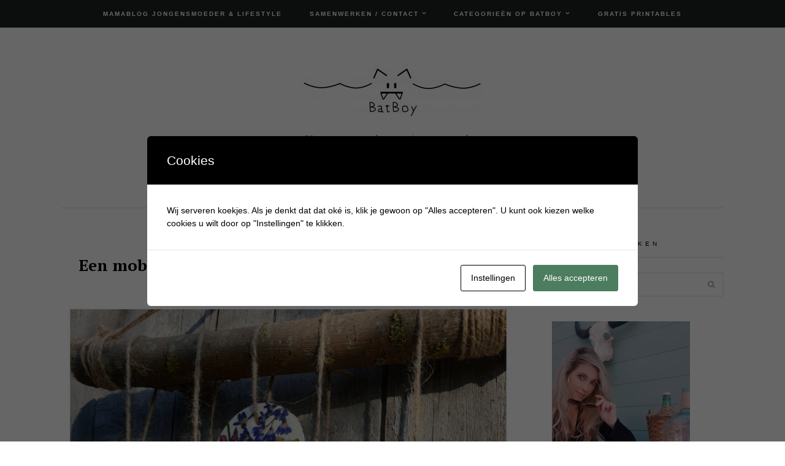

--- FILE ---
content_type: text/html; charset=UTF-8
request_url: https://www.batboy.nl/tag/mod-podge/
body_size: 24600
content:

<!DOCTYPE html>
<html lang="nl-NL">
<head>
	<meta charset="UTF-8">
	<meta name="viewport" content="width=device-width, initial-scale=1, maximum-scale=1">
	<link rel="pingback" href="https://www.batboy.nl/xmlrpc.php">
	<link rel="profile" href="http://gmpg.org/xfn/11">
	<meta name='robots' content='index, follow, max-image-preview:large, max-snippet:-1, max-video-preview:-1' />

            <script data-no-defer="1" data-ezscrex="false" data-cfasync="false" data-pagespeed-no-defer data-cookieconsent="ignore">
                var ctPublicFunctions = {"_ajax_nonce":"2a370b8dc0","_rest_nonce":"7112ba8791","_ajax_url":"\/wp-admin\/admin-ajax.php","_rest_url":"https:\/\/www.batboy.nl\/wp-json\/","data__cookies_type":"native","data__ajax_type":"rest","data__bot_detector_enabled":0,"data__frontend_data_log_enabled":1,"cookiePrefix":"","wprocket_detected":false,"host_url":"www.batboy.nl","text__ee_click_to_select":"Klik om de hele gegevens te selecteren","text__ee_original_email":"De volledige tekst is","text__ee_got_it":"Duidelijk","text__ee_blocked":"Geblokkeerd","text__ee_cannot_connect":"Kan geen verbinding maken","text__ee_cannot_decode":"Kan e-mail niet decoderen. Onbekende reden","text__ee_email_decoder":"Cleantalk e-mail decoder","text__ee_wait_for_decoding":"De magie is onderweg!","text__ee_decoding_process":"Wacht een paar seconden terwijl we de contactgegevens decoderen."}
            </script>
        
            <script data-no-defer="1" data-ezscrex="false" data-cfasync="false" data-pagespeed-no-defer data-cookieconsent="ignore">
                var ctPublic = {"_ajax_nonce":"2a370b8dc0","settings__forms__check_internal":"0","settings__forms__check_external":"0","settings__forms__force_protection":0,"settings__forms__search_test":1,"settings__forms__wc_add_to_cart":0,"settings__data__bot_detector_enabled":0,"settings__sfw__anti_crawler":0,"blog_home":"https:\/\/www.batboy.nl\/","pixel__setting":"0","pixel__enabled":false,"pixel__url":null,"data__email_check_before_post":1,"data__email_check_exist_post":0,"data__cookies_type":"native","data__key_is_ok":false,"data__visible_fields_required":true,"wl_brandname":"Anti-Spam by CleanTalk","wl_brandname_short":"CleanTalk","ct_checkjs_key":"9b289db4ef314fcb4fe021504bee6e1f36f0ab68dc110ddb91bccfe83e9bc39e","emailEncoderPassKey":"656a50f81f751635fba0807cf7f6cfe1","bot_detector_forms_excluded":"W10=","advancedCacheExists":true,"varnishCacheExists":false,"wc_ajax_add_to_cart":false}
            </script>
        
<!-- Google Tag Manager for WordPress by gtm4wp.com -->
<script data-cfasync="false" data-pagespeed-no-defer>
	var gtm4wp_datalayer_name = "dataLayer";
	var dataLayer = dataLayer || [];
</script>
<!-- End Google Tag Manager for WordPress by gtm4wp.com -->
	<!-- This site is optimized with the Yoast SEO Premium plugin v26.6 (Yoast SEO v26.6) - https://yoast.com/wordpress/plugins/seo/ -->
	<title>mod podge Archieven - Batboy</title>
	<link rel="canonical" href="https://www.batboy.nl/tag/mod-podge/" />
	<meta property="og:locale" content="nl_NL" />
	<meta property="og:type" content="article" />
	<meta property="og:title" content="mod podge Archieven" />
	<meta property="og:url" content="https://www.batboy.nl/tag/mod-podge/" />
	<meta property="og:site_name" content="Batboy" />
	<meta name="twitter:card" content="summary_large_image" />
	<script type="application/ld+json" class="yoast-schema-graph">{"@context":"https://schema.org","@graph":[{"@type":"CollectionPage","@id":"https://www.batboy.nl/tag/mod-podge/","url":"https://www.batboy.nl/tag/mod-podge/","name":"mod podge Archieven - Batboy","isPartOf":{"@id":"https://www.batboy.nl/#website"},"primaryImageOfPage":{"@id":"https://www.batboy.nl/tag/mod-podge/#primaryimage"},"image":{"@id":"https://www.batboy.nl/tag/mod-podge/#primaryimage"},"thumbnailUrl":"https://www.batboy.nl/wp-content/uploads/2020/04/mobiel-droogbloemen.jpg","breadcrumb":{"@id":"https://www.batboy.nl/tag/mod-podge/#breadcrumb"},"inLanguage":"nl-NL"},{"@type":"ImageObject","inLanguage":"nl-NL","@id":"https://www.batboy.nl/tag/mod-podge/#primaryimage","url":"https://www.batboy.nl/wp-content/uploads/2020/04/mobiel-droogbloemen.jpg","contentUrl":"https://www.batboy.nl/wp-content/uploads/2020/04/mobiel-droogbloemen.jpg","width":1080,"height":1080,"caption":"mobiel"},{"@type":"BreadcrumbList","@id":"https://www.batboy.nl/tag/mod-podge/#breadcrumb","itemListElement":[{"@type":"ListItem","position":1,"name":"Home","item":"https://www.batboy.nl/"},{"@type":"ListItem","position":2,"name":"mod podge"}]},{"@type":"WebSite","@id":"https://www.batboy.nl/#website","url":"https://www.batboy.nl/","name":"Batboy","description":"Van zwangerschap tot jongensstreken ","publisher":{"@id":"https://www.batboy.nl/#/schema/person/8d78fa89afbcf40dbdd622d00ac3cf00"},"potentialAction":[{"@type":"SearchAction","target":{"@type":"EntryPoint","urlTemplate":"https://www.batboy.nl/?s={search_term_string}"},"query-input":{"@type":"PropertyValueSpecification","valueRequired":true,"valueName":"search_term_string"}}],"inLanguage":"nl-NL"},{"@type":["Person","Organization"],"@id":"https://www.batboy.nl/#/schema/person/8d78fa89afbcf40dbdd622d00ac3cf00","name":"Batboy","image":{"@type":"ImageObject","inLanguage":"nl-NL","@id":"https://www.batboy.nl/#/schema/person/image/","url":"https://secure.gravatar.com/avatar/34629dd12662d7c17f2ef28b5e2aabaf605e9abb518cc5d9b7d322f336e8cf13?s=96&d=mm&r=g","contentUrl":"https://secure.gravatar.com/avatar/34629dd12662d7c17f2ef28b5e2aabaf605e9abb518cc5d9b7d322f336e8cf13?s=96&d=mm&r=g","caption":"Batboy"},"logo":{"@id":"https://www.batboy.nl/#/schema/person/image/"},"description":"Hi, ik ben Krystle oprichtster van de blog Batboy. Batboy is opgericht in 2016 en in 2017 is Batboy ingeschreven als bedrijf en ben ik zelfstandig ondernemer. Op Batboy vind je dagelijks inspirerende blogs over het ouderschap, dagjes uit, fashion, jongens speelgoed, persoonlijke verhalen en meer.","sameAs":["https://www.batboy.nl","https://www.facebook.com/batboy.nl/","https://www.instagram.com/batboy.nl","https://nl.pinterest.com/batboyblog/_created/"]}]}</script>
	<!-- / Yoast SEO Premium plugin. -->


<link rel='dns-prefetch' href='//www.googletagmanager.com' />
<link rel='dns-prefetch' href='//maxcdn.bootstrapcdn.com' />
<link rel='dns-prefetch' href='//fonts.googleapis.com' />
<link rel="alternate" type="application/rss+xml" title="Batboy &raquo; feed" href="https://www.batboy.nl/feed/" />
<link rel="alternate" type="application/rss+xml" title="Batboy &raquo; reacties feed" href="https://www.batboy.nl/comments/feed/" />
<link rel="alternate" type="application/rss+xml" title="Batboy &raquo; mod podge tag feed" href="https://www.batboy.nl/tag/mod-podge/feed/" />
		<!-- This site uses the Google Analytics by MonsterInsights plugin v9.11.0 - Using Analytics tracking - https://www.monsterinsights.com/ -->
							<script src="//www.googletagmanager.com/gtag/js?id=G-T4QQ8RCQQL"  data-cfasync="false" data-wpfc-render="false" type="text/javascript" async></script>
			<script data-cfasync="false" data-wpfc-render="false" type="text/javascript">
				var mi_version = '9.11.0';
				var mi_track_user = true;
				var mi_no_track_reason = '';
								var MonsterInsightsDefaultLocations = {"page_location":"https:\/\/www.batboy.nl\/tag\/mod-podge\/"};
								if ( typeof MonsterInsightsPrivacyGuardFilter === 'function' ) {
					var MonsterInsightsLocations = (typeof MonsterInsightsExcludeQuery === 'object') ? MonsterInsightsPrivacyGuardFilter( MonsterInsightsExcludeQuery ) : MonsterInsightsPrivacyGuardFilter( MonsterInsightsDefaultLocations );
				} else {
					var MonsterInsightsLocations = (typeof MonsterInsightsExcludeQuery === 'object') ? MonsterInsightsExcludeQuery : MonsterInsightsDefaultLocations;
				}

								var disableStrs = [
										'ga-disable-G-T4QQ8RCQQL',
									];

				/* Function to detect opted out users */
				function __gtagTrackerIsOptedOut() {
					for (var index = 0; index < disableStrs.length; index++) {
						if (document.cookie.indexOf(disableStrs[index] + '=true') > -1) {
							return true;
						}
					}

					return false;
				}

				/* Disable tracking if the opt-out cookie exists. */
				if (__gtagTrackerIsOptedOut()) {
					for (var index = 0; index < disableStrs.length; index++) {
						window[disableStrs[index]] = true;
					}
				}

				/* Opt-out function */
				function __gtagTrackerOptout() {
					for (var index = 0; index < disableStrs.length; index++) {
						document.cookie = disableStrs[index] + '=true; expires=Thu, 31 Dec 2099 23:59:59 UTC; path=/';
						window[disableStrs[index]] = true;
					}
				}

				if ('undefined' === typeof gaOptout) {
					function gaOptout() {
						__gtagTrackerOptout();
					}
				}
								window.dataLayer = window.dataLayer || [];

				window.MonsterInsightsDualTracker = {
					helpers: {},
					trackers: {},
				};
				if (mi_track_user) {
					function __gtagDataLayer() {
						dataLayer.push(arguments);
					}

					function __gtagTracker(type, name, parameters) {
						if (!parameters) {
							parameters = {};
						}

						if (parameters.send_to) {
							__gtagDataLayer.apply(null, arguments);
							return;
						}

						if (type === 'event') {
														parameters.send_to = monsterinsights_frontend.v4_id;
							var hookName = name;
							if (typeof parameters['event_category'] !== 'undefined') {
								hookName = parameters['event_category'] + ':' + name;
							}

							if (typeof MonsterInsightsDualTracker.trackers[hookName] !== 'undefined') {
								MonsterInsightsDualTracker.trackers[hookName](parameters);
							} else {
								__gtagDataLayer('event', name, parameters);
							}
							
						} else {
							__gtagDataLayer.apply(null, arguments);
						}
					}

					__gtagTracker('js', new Date());
					__gtagTracker('set', {
						'developer_id.dZGIzZG': true,
											});
					if ( MonsterInsightsLocations.page_location ) {
						__gtagTracker('set', MonsterInsightsLocations);
					}
										__gtagTracker('config', 'G-T4QQ8RCQQL', {"forceSSL":"true","link_attribution":"true"} );
										window.gtag = __gtagTracker;										(function () {
						/* https://developers.google.com/analytics/devguides/collection/analyticsjs/ */
						/* ga and __gaTracker compatibility shim. */
						var noopfn = function () {
							return null;
						};
						var newtracker = function () {
							return new Tracker();
						};
						var Tracker = function () {
							return null;
						};
						var p = Tracker.prototype;
						p.get = noopfn;
						p.set = noopfn;
						p.send = function () {
							var args = Array.prototype.slice.call(arguments);
							args.unshift('send');
							__gaTracker.apply(null, args);
						};
						var __gaTracker = function () {
							var len = arguments.length;
							if (len === 0) {
								return;
							}
							var f = arguments[len - 1];
							if (typeof f !== 'object' || f === null || typeof f.hitCallback !== 'function') {
								if ('send' === arguments[0]) {
									var hitConverted, hitObject = false, action;
									if ('event' === arguments[1]) {
										if ('undefined' !== typeof arguments[3]) {
											hitObject = {
												'eventAction': arguments[3],
												'eventCategory': arguments[2],
												'eventLabel': arguments[4],
												'value': arguments[5] ? arguments[5] : 1,
											}
										}
									}
									if ('pageview' === arguments[1]) {
										if ('undefined' !== typeof arguments[2]) {
											hitObject = {
												'eventAction': 'page_view',
												'page_path': arguments[2],
											}
										}
									}
									if (typeof arguments[2] === 'object') {
										hitObject = arguments[2];
									}
									if (typeof arguments[5] === 'object') {
										Object.assign(hitObject, arguments[5]);
									}
									if ('undefined' !== typeof arguments[1].hitType) {
										hitObject = arguments[1];
										if ('pageview' === hitObject.hitType) {
											hitObject.eventAction = 'page_view';
										}
									}
									if (hitObject) {
										action = 'timing' === arguments[1].hitType ? 'timing_complete' : hitObject.eventAction;
										hitConverted = mapArgs(hitObject);
										__gtagTracker('event', action, hitConverted);
									}
								}
								return;
							}

							function mapArgs(args) {
								var arg, hit = {};
								var gaMap = {
									'eventCategory': 'event_category',
									'eventAction': 'event_action',
									'eventLabel': 'event_label',
									'eventValue': 'event_value',
									'nonInteraction': 'non_interaction',
									'timingCategory': 'event_category',
									'timingVar': 'name',
									'timingValue': 'value',
									'timingLabel': 'event_label',
									'page': 'page_path',
									'location': 'page_location',
									'title': 'page_title',
									'referrer' : 'page_referrer',
								};
								for (arg in args) {
																		if (!(!args.hasOwnProperty(arg) || !gaMap.hasOwnProperty(arg))) {
										hit[gaMap[arg]] = args[arg];
									} else {
										hit[arg] = args[arg];
									}
								}
								return hit;
							}

							try {
								f.hitCallback();
							} catch (ex) {
							}
						};
						__gaTracker.create = newtracker;
						__gaTracker.getByName = newtracker;
						__gaTracker.getAll = function () {
							return [];
						};
						__gaTracker.remove = noopfn;
						__gaTracker.loaded = true;
						window['__gaTracker'] = __gaTracker;
					})();
									} else {
										console.log("");
					(function () {
						function __gtagTracker() {
							return null;
						}

						window['__gtagTracker'] = __gtagTracker;
						window['gtag'] = __gtagTracker;
					})();
									}
			</script>
							<!-- / Google Analytics by MonsterInsights -->
		<style id='wp-img-auto-sizes-contain-inline-css' type='text/css'>
img:is([sizes=auto i],[sizes^="auto," i]){contain-intrinsic-size:3000px 1500px}
/*# sourceURL=wp-img-auto-sizes-contain-inline-css */
</style>
<link rel='stylesheet' id='kento-like-post-style-css' href='https://www.batboy.nl/wp-content/plugins/kento-post-view-counter/css/style.css?ver=6.9' type='text/css' media='all' />
<link rel='stylesheet' id='kento-like-post-date-style-css' href='https://www.batboy.nl/wp-content/plugins/kento-post-view-counter/css/jquery-ui.css?ver=6.9' type='text/css' media='all' />
<style id='wp-emoji-styles-inline-css' type='text/css'>

	img.wp-smiley, img.emoji {
		display: inline !important;
		border: none !important;
		box-shadow: none !important;
		height: 1em !important;
		width: 1em !important;
		margin: 0 0.07em !important;
		vertical-align: -0.1em !important;
		background: none !important;
		padding: 0 !important;
	}
/*# sourceURL=wp-emoji-styles-inline-css */
</style>
<style id='wp-block-library-inline-css' type='text/css'>
:root{--wp-block-synced-color:#7a00df;--wp-block-synced-color--rgb:122,0,223;--wp-bound-block-color:var(--wp-block-synced-color);--wp-editor-canvas-background:#ddd;--wp-admin-theme-color:#007cba;--wp-admin-theme-color--rgb:0,124,186;--wp-admin-theme-color-darker-10:#006ba1;--wp-admin-theme-color-darker-10--rgb:0,107,160.5;--wp-admin-theme-color-darker-20:#005a87;--wp-admin-theme-color-darker-20--rgb:0,90,135;--wp-admin-border-width-focus:2px}@media (min-resolution:192dpi){:root{--wp-admin-border-width-focus:1.5px}}.wp-element-button{cursor:pointer}:root .has-very-light-gray-background-color{background-color:#eee}:root .has-very-dark-gray-background-color{background-color:#313131}:root .has-very-light-gray-color{color:#eee}:root .has-very-dark-gray-color{color:#313131}:root .has-vivid-green-cyan-to-vivid-cyan-blue-gradient-background{background:linear-gradient(135deg,#00d084,#0693e3)}:root .has-purple-crush-gradient-background{background:linear-gradient(135deg,#34e2e4,#4721fb 50%,#ab1dfe)}:root .has-hazy-dawn-gradient-background{background:linear-gradient(135deg,#faaca8,#dad0ec)}:root .has-subdued-olive-gradient-background{background:linear-gradient(135deg,#fafae1,#67a671)}:root .has-atomic-cream-gradient-background{background:linear-gradient(135deg,#fdd79a,#004a59)}:root .has-nightshade-gradient-background{background:linear-gradient(135deg,#330968,#31cdcf)}:root .has-midnight-gradient-background{background:linear-gradient(135deg,#020381,#2874fc)}:root{--wp--preset--font-size--normal:16px;--wp--preset--font-size--huge:42px}.has-regular-font-size{font-size:1em}.has-larger-font-size{font-size:2.625em}.has-normal-font-size{font-size:var(--wp--preset--font-size--normal)}.has-huge-font-size{font-size:var(--wp--preset--font-size--huge)}.has-text-align-center{text-align:center}.has-text-align-left{text-align:left}.has-text-align-right{text-align:right}.has-fit-text{white-space:nowrap!important}#end-resizable-editor-section{display:none}.aligncenter{clear:both}.items-justified-left{justify-content:flex-start}.items-justified-center{justify-content:center}.items-justified-right{justify-content:flex-end}.items-justified-space-between{justify-content:space-between}.screen-reader-text{border:0;clip-path:inset(50%);height:1px;margin:-1px;overflow:hidden;padding:0;position:absolute;width:1px;word-wrap:normal!important}.screen-reader-text:focus{background-color:#ddd;clip-path:none;color:#444;display:block;font-size:1em;height:auto;left:5px;line-height:normal;padding:15px 23px 14px;text-decoration:none;top:5px;width:auto;z-index:100000}html :where(.has-border-color){border-style:solid}html :where([style*=border-top-color]){border-top-style:solid}html :where([style*=border-right-color]){border-right-style:solid}html :where([style*=border-bottom-color]){border-bottom-style:solid}html :where([style*=border-left-color]){border-left-style:solid}html :where([style*=border-width]){border-style:solid}html :where([style*=border-top-width]){border-top-style:solid}html :where([style*=border-right-width]){border-right-style:solid}html :where([style*=border-bottom-width]){border-bottom-style:solid}html :where([style*=border-left-width]){border-left-style:solid}html :where(img[class*=wp-image-]){height:auto;max-width:100%}:where(figure){margin:0 0 1em}html :where(.is-position-sticky){--wp-admin--admin-bar--position-offset:var(--wp-admin--admin-bar--height,0px)}@media screen and (max-width:600px){html :where(.is-position-sticky){--wp-admin--admin-bar--position-offset:0px}}

/*# sourceURL=wp-block-library-inline-css */
</style><style id='global-styles-inline-css' type='text/css'>
:root{--wp--preset--aspect-ratio--square: 1;--wp--preset--aspect-ratio--4-3: 4/3;--wp--preset--aspect-ratio--3-4: 3/4;--wp--preset--aspect-ratio--3-2: 3/2;--wp--preset--aspect-ratio--2-3: 2/3;--wp--preset--aspect-ratio--16-9: 16/9;--wp--preset--aspect-ratio--9-16: 9/16;--wp--preset--color--black: #000000;--wp--preset--color--cyan-bluish-gray: #abb8c3;--wp--preset--color--white: #ffffff;--wp--preset--color--pale-pink: #f78da7;--wp--preset--color--vivid-red: #cf2e2e;--wp--preset--color--luminous-vivid-orange: #ff6900;--wp--preset--color--luminous-vivid-amber: #fcb900;--wp--preset--color--light-green-cyan: #7bdcb5;--wp--preset--color--vivid-green-cyan: #00d084;--wp--preset--color--pale-cyan-blue: #8ed1fc;--wp--preset--color--vivid-cyan-blue: #0693e3;--wp--preset--color--vivid-purple: #9b51e0;--wp--preset--gradient--vivid-cyan-blue-to-vivid-purple: linear-gradient(135deg,rgb(6,147,227) 0%,rgb(155,81,224) 100%);--wp--preset--gradient--light-green-cyan-to-vivid-green-cyan: linear-gradient(135deg,rgb(122,220,180) 0%,rgb(0,208,130) 100%);--wp--preset--gradient--luminous-vivid-amber-to-luminous-vivid-orange: linear-gradient(135deg,rgb(252,185,0) 0%,rgb(255,105,0) 100%);--wp--preset--gradient--luminous-vivid-orange-to-vivid-red: linear-gradient(135deg,rgb(255,105,0) 0%,rgb(207,46,46) 100%);--wp--preset--gradient--very-light-gray-to-cyan-bluish-gray: linear-gradient(135deg,rgb(238,238,238) 0%,rgb(169,184,195) 100%);--wp--preset--gradient--cool-to-warm-spectrum: linear-gradient(135deg,rgb(74,234,220) 0%,rgb(151,120,209) 20%,rgb(207,42,186) 40%,rgb(238,44,130) 60%,rgb(251,105,98) 80%,rgb(254,248,76) 100%);--wp--preset--gradient--blush-light-purple: linear-gradient(135deg,rgb(255,206,236) 0%,rgb(152,150,240) 100%);--wp--preset--gradient--blush-bordeaux: linear-gradient(135deg,rgb(254,205,165) 0%,rgb(254,45,45) 50%,rgb(107,0,62) 100%);--wp--preset--gradient--luminous-dusk: linear-gradient(135deg,rgb(255,203,112) 0%,rgb(199,81,192) 50%,rgb(65,88,208) 100%);--wp--preset--gradient--pale-ocean: linear-gradient(135deg,rgb(255,245,203) 0%,rgb(182,227,212) 50%,rgb(51,167,181) 100%);--wp--preset--gradient--electric-grass: linear-gradient(135deg,rgb(202,248,128) 0%,rgb(113,206,126) 100%);--wp--preset--gradient--midnight: linear-gradient(135deg,rgb(2,3,129) 0%,rgb(40,116,252) 100%);--wp--preset--font-size--small: 13px;--wp--preset--font-size--medium: 20px;--wp--preset--font-size--large: 36px;--wp--preset--font-size--x-large: 42px;--wp--preset--spacing--20: 0.44rem;--wp--preset--spacing--30: 0.67rem;--wp--preset--spacing--40: 1rem;--wp--preset--spacing--50: 1.5rem;--wp--preset--spacing--60: 2.25rem;--wp--preset--spacing--70: 3.38rem;--wp--preset--spacing--80: 5.06rem;--wp--preset--shadow--natural: 6px 6px 9px rgba(0, 0, 0, 0.2);--wp--preset--shadow--deep: 12px 12px 50px rgba(0, 0, 0, 0.4);--wp--preset--shadow--sharp: 6px 6px 0px rgba(0, 0, 0, 0.2);--wp--preset--shadow--outlined: 6px 6px 0px -3px rgb(255, 255, 255), 6px 6px rgb(0, 0, 0);--wp--preset--shadow--crisp: 6px 6px 0px rgb(0, 0, 0);}:where(.is-layout-flex){gap: 0.5em;}:where(.is-layout-grid){gap: 0.5em;}body .is-layout-flex{display: flex;}.is-layout-flex{flex-wrap: wrap;align-items: center;}.is-layout-flex > :is(*, div){margin: 0;}body .is-layout-grid{display: grid;}.is-layout-grid > :is(*, div){margin: 0;}:where(.wp-block-columns.is-layout-flex){gap: 2em;}:where(.wp-block-columns.is-layout-grid){gap: 2em;}:where(.wp-block-post-template.is-layout-flex){gap: 1.25em;}:where(.wp-block-post-template.is-layout-grid){gap: 1.25em;}.has-black-color{color: var(--wp--preset--color--black) !important;}.has-cyan-bluish-gray-color{color: var(--wp--preset--color--cyan-bluish-gray) !important;}.has-white-color{color: var(--wp--preset--color--white) !important;}.has-pale-pink-color{color: var(--wp--preset--color--pale-pink) !important;}.has-vivid-red-color{color: var(--wp--preset--color--vivid-red) !important;}.has-luminous-vivid-orange-color{color: var(--wp--preset--color--luminous-vivid-orange) !important;}.has-luminous-vivid-amber-color{color: var(--wp--preset--color--luminous-vivid-amber) !important;}.has-light-green-cyan-color{color: var(--wp--preset--color--light-green-cyan) !important;}.has-vivid-green-cyan-color{color: var(--wp--preset--color--vivid-green-cyan) !important;}.has-pale-cyan-blue-color{color: var(--wp--preset--color--pale-cyan-blue) !important;}.has-vivid-cyan-blue-color{color: var(--wp--preset--color--vivid-cyan-blue) !important;}.has-vivid-purple-color{color: var(--wp--preset--color--vivid-purple) !important;}.has-black-background-color{background-color: var(--wp--preset--color--black) !important;}.has-cyan-bluish-gray-background-color{background-color: var(--wp--preset--color--cyan-bluish-gray) !important;}.has-white-background-color{background-color: var(--wp--preset--color--white) !important;}.has-pale-pink-background-color{background-color: var(--wp--preset--color--pale-pink) !important;}.has-vivid-red-background-color{background-color: var(--wp--preset--color--vivid-red) !important;}.has-luminous-vivid-orange-background-color{background-color: var(--wp--preset--color--luminous-vivid-orange) !important;}.has-luminous-vivid-amber-background-color{background-color: var(--wp--preset--color--luminous-vivid-amber) !important;}.has-light-green-cyan-background-color{background-color: var(--wp--preset--color--light-green-cyan) !important;}.has-vivid-green-cyan-background-color{background-color: var(--wp--preset--color--vivid-green-cyan) !important;}.has-pale-cyan-blue-background-color{background-color: var(--wp--preset--color--pale-cyan-blue) !important;}.has-vivid-cyan-blue-background-color{background-color: var(--wp--preset--color--vivid-cyan-blue) !important;}.has-vivid-purple-background-color{background-color: var(--wp--preset--color--vivid-purple) !important;}.has-black-border-color{border-color: var(--wp--preset--color--black) !important;}.has-cyan-bluish-gray-border-color{border-color: var(--wp--preset--color--cyan-bluish-gray) !important;}.has-white-border-color{border-color: var(--wp--preset--color--white) !important;}.has-pale-pink-border-color{border-color: var(--wp--preset--color--pale-pink) !important;}.has-vivid-red-border-color{border-color: var(--wp--preset--color--vivid-red) !important;}.has-luminous-vivid-orange-border-color{border-color: var(--wp--preset--color--luminous-vivid-orange) !important;}.has-luminous-vivid-amber-border-color{border-color: var(--wp--preset--color--luminous-vivid-amber) !important;}.has-light-green-cyan-border-color{border-color: var(--wp--preset--color--light-green-cyan) !important;}.has-vivid-green-cyan-border-color{border-color: var(--wp--preset--color--vivid-green-cyan) !important;}.has-pale-cyan-blue-border-color{border-color: var(--wp--preset--color--pale-cyan-blue) !important;}.has-vivid-cyan-blue-border-color{border-color: var(--wp--preset--color--vivid-cyan-blue) !important;}.has-vivid-purple-border-color{border-color: var(--wp--preset--color--vivid-purple) !important;}.has-vivid-cyan-blue-to-vivid-purple-gradient-background{background: var(--wp--preset--gradient--vivid-cyan-blue-to-vivid-purple) !important;}.has-light-green-cyan-to-vivid-green-cyan-gradient-background{background: var(--wp--preset--gradient--light-green-cyan-to-vivid-green-cyan) !important;}.has-luminous-vivid-amber-to-luminous-vivid-orange-gradient-background{background: var(--wp--preset--gradient--luminous-vivid-amber-to-luminous-vivid-orange) !important;}.has-luminous-vivid-orange-to-vivid-red-gradient-background{background: var(--wp--preset--gradient--luminous-vivid-orange-to-vivid-red) !important;}.has-very-light-gray-to-cyan-bluish-gray-gradient-background{background: var(--wp--preset--gradient--very-light-gray-to-cyan-bluish-gray) !important;}.has-cool-to-warm-spectrum-gradient-background{background: var(--wp--preset--gradient--cool-to-warm-spectrum) !important;}.has-blush-light-purple-gradient-background{background: var(--wp--preset--gradient--blush-light-purple) !important;}.has-blush-bordeaux-gradient-background{background: var(--wp--preset--gradient--blush-bordeaux) !important;}.has-luminous-dusk-gradient-background{background: var(--wp--preset--gradient--luminous-dusk) !important;}.has-pale-ocean-gradient-background{background: var(--wp--preset--gradient--pale-ocean) !important;}.has-electric-grass-gradient-background{background: var(--wp--preset--gradient--electric-grass) !important;}.has-midnight-gradient-background{background: var(--wp--preset--gradient--midnight) !important;}.has-small-font-size{font-size: var(--wp--preset--font-size--small) !important;}.has-medium-font-size{font-size: var(--wp--preset--font-size--medium) !important;}.has-large-font-size{font-size: var(--wp--preset--font-size--large) !important;}.has-x-large-font-size{font-size: var(--wp--preset--font-size--x-large) !important;}
/*# sourceURL=global-styles-inline-css */
</style>

<style id='classic-theme-styles-inline-css' type='text/css'>
/*! This file is auto-generated */
.wp-block-button__link{color:#fff;background-color:#32373c;border-radius:9999px;box-shadow:none;text-decoration:none;padding:calc(.667em + 2px) calc(1.333em + 2px);font-size:1.125em}.wp-block-file__button{background:#32373c;color:#fff;text-decoration:none}
/*# sourceURL=/wp-includes/css/classic-themes.min.css */
</style>
<link rel='stylesheet' id='dashicons-css' href='https://www.batboy.nl/wp-includes/css/dashicons.min.css?ver=6.9' type='text/css' media='all' />
<link rel='stylesheet' id='admin-bar-css' href='https://www.batboy.nl/wp-includes/css/admin-bar.min.css?ver=6.9' type='text/css' media='all' />
<style id='admin-bar-inline-css' type='text/css'>

    /* Hide CanvasJS credits for P404 charts specifically */
    #p404RedirectChart .canvasjs-chart-credit {
        display: none !important;
    }
    
    #p404RedirectChart canvas {
        border-radius: 6px;
    }

    .p404-redirect-adminbar-weekly-title {
        font-weight: bold;
        font-size: 14px;
        color: #fff;
        margin-bottom: 6px;
    }

    #wpadminbar #wp-admin-bar-p404_free_top_button .ab-icon:before {
        content: "\f103";
        color: #dc3545;
        top: 3px;
    }
    
    #wp-admin-bar-p404_free_top_button .ab-item {
        min-width: 80px !important;
        padding: 0px !important;
    }
    
    /* Ensure proper positioning and z-index for P404 dropdown */
    .p404-redirect-adminbar-dropdown-wrap { 
        min-width: 0; 
        padding: 0;
        position: static !important;
    }
    
    #wpadminbar #wp-admin-bar-p404_free_top_button_dropdown {
        position: static !important;
    }
    
    #wpadminbar #wp-admin-bar-p404_free_top_button_dropdown .ab-item {
        padding: 0 !important;
        margin: 0 !important;
    }
    
    .p404-redirect-dropdown-container {
        min-width: 340px;
        padding: 18px 18px 12px 18px;
        background: #23282d !important;
        color: #fff;
        border-radius: 12px;
        box-shadow: 0 8px 32px rgba(0,0,0,0.25);
        margin-top: 10px;
        position: relative !important;
        z-index: 999999 !important;
        display: block !important;
        border: 1px solid #444;
    }
    
    /* Ensure P404 dropdown appears on hover */
    #wpadminbar #wp-admin-bar-p404_free_top_button .p404-redirect-dropdown-container { 
        display: none !important;
    }
    
    #wpadminbar #wp-admin-bar-p404_free_top_button:hover .p404-redirect-dropdown-container { 
        display: block !important;
    }
    
    #wpadminbar #wp-admin-bar-p404_free_top_button:hover #wp-admin-bar-p404_free_top_button_dropdown .p404-redirect-dropdown-container {
        display: block !important;
    }
    
    .p404-redirect-card {
        background: #2c3338;
        border-radius: 8px;
        padding: 18px 18px 12px 18px;
        box-shadow: 0 2px 8px rgba(0,0,0,0.07);
        display: flex;
        flex-direction: column;
        align-items: flex-start;
        border: 1px solid #444;
    }
    
    .p404-redirect-btn {
        display: inline-block;
        background: #dc3545;
        color: #fff !important;
        font-weight: bold;
        padding: 5px 22px;
        border-radius: 8px;
        text-decoration: none;
        font-size: 17px;
        transition: background 0.2s, box-shadow 0.2s;
        margin-top: 8px;
        box-shadow: 0 2px 8px rgba(220,53,69,0.15);
        text-align: center;
        line-height: 1.6;
    }
    
    .p404-redirect-btn:hover {
        background: #c82333;
        color: #fff !important;
        box-shadow: 0 4px 16px rgba(220,53,69,0.25);
    }
    
    /* Prevent conflicts with other admin bar dropdowns */
    #wpadminbar .ab-top-menu > li:hover > .ab-item,
    #wpadminbar .ab-top-menu > li.hover > .ab-item {
        z-index: auto;
    }
    
    #wpadminbar #wp-admin-bar-p404_free_top_button:hover > .ab-item {
        z-index: 999998 !important;
    }
    
/*# sourceURL=admin-bar-inline-css */
</style>
<link rel='stylesheet' id='cleantalk-public-css-css' href='https://www.batboy.nl/wp-content/plugins/cleantalk-spam-protect/css/cleantalk-public.min.css?ver=6.70.1_1767551057' type='text/css' media='all' />
<link rel='stylesheet' id='cleantalk-email-decoder-css-css' href='https://www.batboy.nl/wp-content/plugins/cleantalk-spam-protect/css/cleantalk-email-decoder.min.css?ver=6.70.1_1767551057' type='text/css' media='all' />
<link rel='stylesheet' id='cookies-and-content-security-policy-css' href='https://www.batboy.nl/wp-content/plugins/cookies-and-content-security-policy/css/cookies-and-content-security-policy.min.css?ver=2.34' type='text/css' media='all' />
<link rel='stylesheet' id='jpibfi-style-css' href='https://www.batboy.nl/wp-content/plugins/jquery-pin-it-button-for-images/css/client.css?ver=3.0.6' type='text/css' media='all' />
<link rel='stylesheet' id='pzz-public-css' href='https://www.batboy.nl/wp-content/plugins/linkpizza-manager/public/css/pzz-public.css?ver=5.5.3' type='text/css' media='all' />
<link rel='stylesheet' id='stcr-font-awesome-css' href='https://www.batboy.nl/wp-content/plugins/subscribe-to-comments-reloaded/includes/css/font-awesome.min.css?ver=6.9' type='text/css' media='all' />
<link rel='stylesheet' id='stcr-style-css' href='https://www.batboy.nl/wp-content/plugins/subscribe-to-comments-reloaded/includes/css/stcr-style.css?ver=6.9' type='text/css' media='all' />
<link rel='stylesheet' id='cff-css' href='https://www.batboy.nl/wp-content/plugins/custom-facebook-feed/assets/css/cff-style.min.css?ver=4.3.4' type='text/css' media='all' />
<link rel='stylesheet' id='sb-font-awesome-css' href='https://maxcdn.bootstrapcdn.com/font-awesome/4.7.0/css/font-awesome.min.css?ver=6.9' type='text/css' media='all' />
<link rel='stylesheet' id='style-css' href='https://www.batboy.nl/wp-content/themes/wpex-new-york/style.css?ver=2.1' type='text/css' media='all' />
<link rel='stylesheet' id='wpex-pt-serif-css' href='https://fonts.googleapis.com/css?family=PT+Serif%3A400%2C400i%2C700%2C700i&#038;subset=cyrillic%2Ccyrillic-ext%2Clatin-ext&#038;ver=6.9' type='text/css' media='all' />
<link rel='stylesheet' id='font-awesome-css' href='https://www.batboy.nl/wp-content/themes/wpex-new-york/inc/wpex-framework/font-awesome/css/font-awesome.min.css?ver=6.9' type='text/css' media='all' />
<link rel='stylesheet' id='animated-css' href='https://www.batboy.nl/wp-content/plugins/like-box/includes/style/effects.css?ver=6.9' type='text/css' media='all' />
<link rel='stylesheet' id='front_end_like_box-css' href='https://www.batboy.nl/wp-content/plugins/like-box/includes/style/style.css?ver=6.9' type='text/css' media='all' />
<link rel='stylesheet' id='thickbox-css' href='https://www.batboy.nl/wp-includes/js/thickbox/thickbox.css?ver=6.9' type='text/css' media='all' />
<script type="text/javascript" src="https://www.batboy.nl/wp-includes/js/jquery/jquery.min.js?ver=3.7.1" id="jquery-core-js"></script>
<script type="text/javascript" src="https://www.batboy.nl/wp-includes/js/jquery/jquery-migrate.min.js?ver=3.4.1" id="jquery-migrate-js"></script>
<script type="text/javascript" id="kento_pvc_js-js-extra">
/* <![CDATA[ */
var kento_pvc_ajax = {"kento_pvc_ajaxurl":"https://www.batboy.nl/wp-admin/admin-ajax.php"};
//# sourceURL=kento_pvc_js-js-extra
/* ]]> */
</script>
<script type="text/javascript" src="https://www.batboy.nl/wp-content/plugins/kento-post-view-counter/js/kento-pvc.js?ver=6.9" id="kento_pvc_js-js"></script>
<script type="text/javascript" src="https://www.batboy.nl/wp-content/plugins/kento-post-view-counter/js/google-chart-jsapi.js?ver=6.9" id="google-chart-jsapi-js"></script>
<script type="text/javascript" src="https://www.batboy.nl/wp-content/plugins/google-analytics-for-wordpress/assets/js/frontend-gtag.min.js?ver=9.11.0" id="monsterinsights-frontend-script-js" async="async" data-wp-strategy="async"></script>
<script data-cfasync="false" data-wpfc-render="false" type="text/javascript" id='monsterinsights-frontend-script-js-extra'>/* <![CDATA[ */
var monsterinsights_frontend = {"js_events_tracking":"true","download_extensions":"doc,pdf,ppt,zip,xls,docx,pptx,xlsx","inbound_paths":"[{\"path\":\"\\\/go\\\/\",\"label\":\"affiliate\"},{\"path\":\"\\\/recommend\\\/\",\"label\":\"affiliate\"}]","home_url":"https:\/\/www.batboy.nl","hash_tracking":"false","v4_id":"G-T4QQ8RCQQL"};/* ]]> */
</script>
<script type="text/javascript" src="https://www.batboy.nl/wp-content/plugins/cleantalk-spam-protect/js/apbct-public-bundle_gathering.min.js?ver=6.70.1_1767551057" id="apbct-public-bundle_gathering.min-js-js"></script>

<!-- Google tag (gtag.js) snippet toegevoegd door Site Kit -->
<!-- Google Analytics snippet toegevoegd door Site Kit -->
<script type="text/javascript" src="https://www.googletagmanager.com/gtag/js?id=G-4X8HG00C5G" id="google_gtagjs-js" async></script>
<script type="text/javascript" id="google_gtagjs-js-after">
/* <![CDATA[ */
window.dataLayer = window.dataLayer || [];function gtag(){dataLayer.push(arguments);}
gtag("set","linker",{"domains":["www.batboy.nl"]});
gtag("js", new Date());
gtag("set", "developer_id.dZTNiMT", true);
gtag("config", "G-4X8HG00C5G");
//# sourceURL=google_gtagjs-js-after
/* ]]> */
</script>
<script type="text/javascript" src="https://www.batboy.nl/wp-content/plugins/like-box/includes/javascript/front_end_js.js?ver=6.9" id="like-box-front-end-js"></script>
<link rel="https://api.w.org/" href="https://www.batboy.nl/wp-json/" /><link rel="alternate" title="JSON" type="application/json" href="https://www.batboy.nl/wp-json/wp/v2/tags/10589" /><link rel="EditURI" type="application/rsd+xml" title="RSD" href="https://www.batboy.nl/xmlrpc.php?rsd" />
<meta name="generator" content="WordPress 6.9" />
<meta name="generator" content="Site Kit by Google 1.168.0" /><style type="text/css">
	a.pinit-button.custom span {
		}

	.pinit-hover {
		opacity: 0.8 !important;
		filter: alpha(opacity=80) !important;
	}
	a.pinit-button {
	border-bottom: 0 !important;
	box-shadow: none !important;
	margin-bottom: 0 !important;
}
a.pinit-button::after {
    display: none;
}</style>
				
		<script>
						
			
			
			(function(p,z,Z){
				z=p.createElement("script");z.async=1;
				z.src="//pzz.io/pzz.js?uid=50309&host="+p.domain;
				(p.head||p.documentElement).insertBefore(z,Z);
			})(document);
		</script>
		<meta name="google-site-verification" content="liwnCwLv3SO2I1ZlBn2ZX5AG_kMaQKP6psLH9fT4r48" />

<!-- Google Tag Manager for WordPress by gtm4wp.com -->
<!-- GTM Container placement set to footer -->
<script data-cfasync="false" data-pagespeed-no-defer type="text/javascript">
	var dataLayer_content = {"pagePostType":"post","pagePostType2":"tag-post"};
	dataLayer.push( dataLayer_content );
</script>
<script data-cfasync="false" data-pagespeed-no-defer type="text/javascript">
(function(w,d,s,l,i){w[l]=w[l]||[];w[l].push({'gtm.start':
new Date().getTime(),event:'gtm.js'});var f=d.getElementsByTagName(s)[0],
j=d.createElement(s),dl=l!='dataLayer'?'&l='+l:'';j.async=true;j.src=
'//www.googletagmanager.com/gtm.js?id='+i+dl;f.parentNode.insertBefore(j,f);
})(window,document,'script','dataLayer','GTM-WCFHP27');
</script>
<!-- End Google Tag Manager for WordPress by gtm4wp.com --><meta http-equiv="X-UA-Compatible" content="IE=edge" />
<!-- Google AdSense meta tags toegevoegd door Site Kit -->
<meta name="google-adsense-platform-account" content="ca-host-pub-2644536267352236">
<meta name="google-adsense-platform-domain" content="sitekit.withgoogle.com">
<!-- Einde Google AdSense meta tags toegevoegd door Site Kit -->
<style type="text/css" id="cookies-and-content-security-policy-css-custom"></style><link rel="icon" href="https://www.batboy.nl/wp-content/uploads/2016/06/cropped-bblogo2-32x32.jpg" sizes="32x32" />
<link rel="icon" href="https://www.batboy.nl/wp-content/uploads/2016/06/cropped-bblogo2-192x192.jpg" sizes="192x192" />
<link rel="apple-touch-icon" href="https://www.batboy.nl/wp-content/uploads/2016/06/cropped-bblogo2-180x180.jpg" />
<meta name="msapplication-TileImage" content="https://www.batboy.nl/wp-content/uploads/2016/06/cropped-bblogo2-270x270.jpg" />
<meta name="generator" content="Built With The New York WordPress Theme 2.1 by WPExplorer.com" />
</head>

<body class="archive tag tag-mod-podge tag-10589 wp-theme-wpex-new-york metaslider-plugin wpex-right-sidebar wpex-responsive wpex-archive-style-full wpex-has-sticky-menu" itemscope="itemscope" itemtype="http://schema.org/WebPage">

	
	<div class="wpex-site-wrap">

			
	<nav class="wpex-main-menu wpex-clr" >

		<div class="wpex-container wpex-clr">

			<ul id="menu-home" class="wpex-drop-menu"><li id="menu-item-5658" class="menu-item menu-item-type-post_type menu-item-object-page menu-item-5658"><a href="https://www.batboy.nl/mamablog-jongensmoeder/">Mamablog jongensmoeder &#038; lifestyle</a></li>
<li id="menu-item-12" class="menu-item menu-item-type-post_type menu-item-object-page menu-item-has-children menu-item-12"><a href="https://www.batboy.nl/contactformulier-contact-opnemen-batboy/">Samenwerken / Contact</a>
<ul class="sub-menu">
	<li id="menu-item-33" class="menu-item menu-item-type-post_type menu-item-object-page menu-item-33"><a href="https://www.batboy.nl/samenwerken-mamablog-jongens/">Samenwerken met Lifestyle- en mamablog Batboy</a></li>
	<li id="menu-item-72" class="menu-item menu-item-type-post_type menu-item-object-page menu-item-72"><a href="https://www.batboy.nl/disclaimer-regels-copyright-batboy/">Disclaimer</a></li>
	<li id="menu-item-10948" class="menu-item menu-item-type-post_type menu-item-object-page menu-item-privacy-policy menu-item-10948"><a rel="privacy-policy" href="https://www.batboy.nl/privacyverklaring/">Privacyverklaring</a></li>
</ul>
</li>
<li id="menu-item-17824" class="menu-item menu-item-type-post_type menu-item-object-page menu-item-has-children menu-item-17824"><a href="https://www.batboy.nl/categorieen-batboy-mamablog/">Categorieën op Batboy</a>
<ul class="sub-menu">
	<li id="menu-item-12572" class="menu-item menu-item-type-taxonomy menu-item-object-category menu-item-12572"><a href="https://www.batboy.nl/category/diy/">DIY</a></li>
	<li id="menu-item-12569" class="menu-item menu-item-type-taxonomy menu-item-object-category menu-item-12569"><a href="https://www.batboy.nl/category/persoonlijk/">Persoonlijk</a></li>
	<li id="menu-item-249" class="menu-item menu-item-type-taxonomy menu-item-object-category menu-item-249"><a href="https://www.batboy.nl/category/review/">Review</a></li>
	<li id="menu-item-12566" class="menu-item menu-item-type-taxonomy menu-item-object-category menu-item-12566"><a href="https://www.batboy.nl/category/uitstapjes/">Uitstapjes</a></li>
	<li id="menu-item-12565" class="menu-item menu-item-type-taxonomy menu-item-object-category menu-item-12565"><a href="https://www.batboy.nl/category/lifestyle/">Lifestyle</a></li>
	<li id="menu-item-12567" class="menu-item menu-item-type-taxonomy menu-item-object-category menu-item-12567"><a href="https://www.batboy.nl/category/fashion/">Fashion</a></li>
	<li id="menu-item-12579" class="menu-item menu-item-type-taxonomy menu-item-object-category menu-item-12579"><a href="https://www.batboy.nl/category/koken-en-bakken/">Food</a></li>
	<li id="menu-item-12592" class="menu-item menu-item-type-taxonomy menu-item-object-category menu-item-12592"><a href="https://www.batboy.nl/category/interieur/">Interieur</a></li>
	<li id="menu-item-12568" class="menu-item menu-item-type-taxonomy menu-item-object-category menu-item-12568"><a href="https://www.batboy.nl/category/beauty/">Beauty</a></li>
	<li id="menu-item-12573" class="menu-item menu-item-type-taxonomy menu-item-object-category menu-item-12573"><a href="https://www.batboy.nl/category/gastblog/">Gastblog</a></li>
	<li id="menu-item-132" class="menu-item menu-item-type-taxonomy menu-item-object-category menu-item-132"><a href="https://www.batboy.nl/category/winactie/">Winactie</a></li>
</ul>
</li>
<li id="menu-item-19737" class="menu-item menu-item-type-post_type menu-item-object-page menu-item-19737"><a href="https://www.batboy.nl/gratis-printables-diploma-aftelkalender/">Gratis printables</a></li>
</ul>
		</div><!-- .wpex-container -->

	</nav><!-- .wpex-container -->



<div class="wpex-site-header-wrap wpex-clr" itemscope role="banner" itemtype="http://schema.org/WPHeader">

	
	<header class="wpex-site-header wpex-container wpex-clr">

		
<div class="wpex-site-branding wpex-clr">
	
<div class="wpex-site-logo wpex-clr">
	
	
		<a href="https://www.batboy.nl/" title="Batboy" rel="home"><img src="https://www.batboy.nl/wp-content/uploads/2018/09/bblogo1-300x90.jpg" alt="Batboy" /></a>

		
</div><!-- .wpex-site-logo -->	
	<div class="wpex-site-header-description wpex-clr">
		Van zwangerschap tot jongensstreken 	</div><!-- .wpex-site-header-description -->

</div><!-- .wpex-site-branding -->
	</header><!-- .wpex-site-header -->

		
</div><!-- .wpex-site-header-wrap -->


				
		<div class="wpex-site-content wpex-container wpex-clr">

			
<div class="wpex-content-area wpex-clr">

	
	<header class="wpex-archive-header wpex-clr">
		<h1><span>mod podge</span></h1>
			</header>


	<main class="wpex-site-main wpex-clr">

		
		
	<div id="wpex-grid" class="wpex-entries wpex-clr wpex-style-full">   

		
<article id="post-22998" class="wpex-entry wpex-style-full wpex-count-1 post-22998 post type-post status-publish format-standard has-post-thumbnail placeholder-for-hentry category-diy tag-bloemen tag-diy tag-droogbloemen tag-knutselen tag-mobiel tag-mod-podge tag-tuin">

	<div class="wpex-entry-inner wpex-clr">

		
<div class="wpex-entry-categories wpex-clr"><a href="https://www.batboy.nl/category/diy/" rel="category tag">DIY</a></div>
<header class="wpex-entry-header wpex-clr">
	<h2 class="wpex-entry-title">
				<a href="https://www.batboy.nl/diy/mobiel-maken-van-droogbloemen/" title="Een mobiel maken voor in de tuin van droogbloemen">Een mobiel maken voor in de tuin van droogbloemen</a>
	</h2>
</header>
<div class="wpex-entry-date wpex-clr">9 april 2020</div>
<div class="wpex-entry-thumbnail wpex-entry-media wpex-clr">

	<a href="https://www.batboy.nl/diy/mobiel-maken-van-droogbloemen/" title="Een mobiel maken voor in de tuin van droogbloemen"><input class="jpibfi" type="hidden"><img width="1080" height="1080" src="https://www.batboy.nl/wp-content/uploads/2020/04/mobiel-droogbloemen.jpg" class="attachment-wpex_entry size-wpex_entry wp-post-image" alt="mobiel" decoding="async" fetchpriority="high" srcset="https://www.batboy.nl/wp-content/uploads/2020/04/mobiel-droogbloemen.jpg 1080w, https://www.batboy.nl/wp-content/uploads/2020/04/mobiel-droogbloemen-300x300.jpg 300w, https://www.batboy.nl/wp-content/uploads/2020/04/mobiel-droogbloemen-1024x1024.jpg 1024w, https://www.batboy.nl/wp-content/uploads/2020/04/mobiel-droogbloemen-150x150.jpg 150w, https://www.batboy.nl/wp-content/uploads/2020/04/mobiel-droogbloemen-768x768.jpg 768w" sizes="(max-width: 1080px) 100vw, 1080px" data-jpibfi-post-excerpt="" data-jpibfi-post-url="https://www.batboy.nl/diy/mobiel-maken-van-droogbloemen/" data-jpibfi-post-title="Een mobiel maken voor in de tuin van droogbloemen" data-jpibfi-src="https://www.batboy.nl/wp-content/uploads/2020/04/mobiel-droogbloemen.jpg" ></a>
	
</div><!-- .wpex-entry-thumbnail -->
<div class="wpex-entry-content wpex-content wpex-clr">

	<input class="jpibfi" type="hidden"><p><em><strong>Maak met je kind(eren) een mobiel met droogbloemen om ergens in de tuin te hangen, onder de veranda of aan de deur. Deze vrolijke hanger maak je heel eenvoudig en ook de allerkleinsten kunnen het maken. Het staat zo leuk en gezellig!</strong></em></p>
<p> <a href="https://www.batboy.nl/diy/mobiel-maken-van-droogbloemen/#more-22998" class="more-link">read more<span class="fa fa-angle-right"></span></a></p>
		
</div>
<div class="wpex-social-share wpex-clr">
	<div class="wpex-social-share-heading">Share This Post</div>
	<ul class="wpex-clr">
		<li class="wpex-twitter">
			<a href="http://twitter.com/share?text=Een+mobiel+maken+voor+in+de+tuin+van+droogbloemen&amp;url=https%3A%2F%2Fwww.batboy.nl%2Fdiy%2Fmobiel-maken-van-droogbloemen%2F" title="Share on Twitter" rel="nofollow" onclick="javascript:window.open(this.href, '', 'menubar=no,toolbar=no,resizable=yes,scrollbars=yes,height=600,width=600');return false;">
				<span class="fa fa-twitter"></span><span class="wpex-label">Tweet</span>
			</a>
		</li>
		<li class="wpex-googleplus">
			<a href="https://plus.google.com/share?url=https%3A%2F%2Fwww.batboy.nl%2Fdiy%2Fmobiel-maken-van-droogbloemen%2F" title="Share on Google+" onclick="javascript:window.open(this.href, '', 'menubar=no,toolbar=no,resizable=yes,scrollbars=yes,height=600,width=600');return false;">
				<span class="fa fa-google-plus"></span><span class="wpex-label">Plus one</span>
			</a>
		</li>
		<li class="wpex-facebook">
			<a href="http://www.facebook.com/share.php?u=https%3A%2F%2Fwww.batboy.nl%2Fdiy%2Fmobiel-maken-van-droogbloemen%2F" title="Share on Facebook" rel="nofollow" onclick="javascript:window.open(this.href, '', 'menubar=no,toolbar=no,resizable=yes,scrollbars=yes,height=600,width=600');return false;">
				<span class="fa fa-facebook"></span><span class="wpex-label">Share</span>
			</a>
		</li>
		<li class="wpex-pinterest">
			<a href="http://pinterest.com/pin/create/button/?url=https%3A%2F%2Fwww.batboy.nl%2Fdiy%2Fmobiel-maken-van-droogbloemen%2F&amp;media=https%3A%2F%2Fwww.batboy.nl%2Fwp-content%2Fuploads%2F2020%2F04%2Fmobiel-droogbloemen.jpg&amp;description=Maak+met+je+kind%28eren%29+een+mobiel+met+droogbloemen+om+ergens+in+de+tuin+te+hangen%2C+onder+de+veranda+of+aan+de+deur.+Deze+vrolijke+hanger+maak+je+heel+eenvoudig+en+ook+de+allerkleinsten+kunnen+het+maken.+Het+staat+zo+leuk+en+gezellig%21" title="Share on Pinterest" rel="nofollow" onclick="javascript:window.open(this.href, '', 'menubar=no,toolbar=no,resizable=yes,scrollbars=yes,height=600,width=600');return false;">
				<span class="fa fa-pinterest"></span><span class="wpex-label">Pin it</span>
			</a>
		</li>
		<li class="wpex-comment">
			<a href="https://www.batboy.nl/diy/mobiel-maken-van-droogbloemen/#comments" title="Comment">
				<span class="fa fa-comment"></span><span class="wpex-label">Comment</span>
			</a>
		</li>
	</ul>
</div>
	</div><!-- .wpex-entry-inner -->

</article><!-- .wpex-loop-entry --><div class="wpex-clear"></div>
<article id="post-19682" class="wpex-entry wpex-style-full wpex-count-1 post-19682 post type-post status-publish format-standard has-post-thumbnail placeholder-for-hentry category-diy tag-boterham tag-diy tag-donald-duck tag-knutselen tag-mod-podge tag-pimpen tag-strip tag-stripboek">

	<div class="wpex-entry-inner wpex-clr">

		
<div class="wpex-entry-categories wpex-clr"><a href="https://www.batboy.nl/category/diy/" rel="category tag">DIY</a></div>
<header class="wpex-entry-header wpex-clr">
	<h2 class="wpex-entry-title">
				<a href="https://www.batboy.nl/diy/maak-je-eigen-boterhambordje/" title="Zo maak je je eigen unieke boterhambordje">Zo maak je je eigen unieke boterhambordje</a>
	</h2>
</header>
<div class="wpex-entry-date wpex-clr">8 juli 2019</div>
<div class="wpex-entry-thumbnail wpex-entry-media wpex-clr">

	<a href="https://www.batboy.nl/diy/maak-je-eigen-boterhambordje/" title="Zo maak je je eigen unieke boterhambordje"><input class="jpibfi" type="hidden"><img width="1080" height="1080" src="https://www.batboy.nl/wp-content/uploads/2019/07/donald-duck-boterhambordje.jpg" class="attachment-wpex_entry size-wpex_entry wp-post-image" alt="boterhambordje, bordje, donald duck, ontbijtbordje" decoding="async" srcset="https://www.batboy.nl/wp-content/uploads/2019/07/donald-duck-boterhambordje.jpg 1080w, https://www.batboy.nl/wp-content/uploads/2019/07/donald-duck-boterhambordje-150x150.jpg 150w, https://www.batboy.nl/wp-content/uploads/2019/07/donald-duck-boterhambordje-300x300.jpg 300w, https://www.batboy.nl/wp-content/uploads/2019/07/donald-duck-boterhambordje-768x768.jpg 768w, https://www.batboy.nl/wp-content/uploads/2019/07/donald-duck-boterhambordje-1024x1024.jpg 1024w" sizes="(max-width: 1080px) 100vw, 1080px" data-jpibfi-post-excerpt="" data-jpibfi-post-url="https://www.batboy.nl/diy/maak-je-eigen-boterhambordje/" data-jpibfi-post-title="Zo maak je je eigen unieke boterhambordje" data-jpibfi-src="https://www.batboy.nl/wp-content/uploads/2019/07/donald-duck-boterhambordje.jpg" ></a>
	
</div><!-- .wpex-entry-thumbnail -->
<div class="wpex-entry-content wpex-content wpex-clr">

	<input class="jpibfi" type="hidden"><p><em><strong>Je boterham eten is nog leuker én smakelijker op je eigen gemaakte boterhambordje. Ga snel aan de slag om je eigen bordje te pimpen met deze eenvoudige diy.</strong></em></p>
<p> <a href="https://www.batboy.nl/diy/maak-je-eigen-boterhambordje/#more-19682" class="more-link">read more<span class="fa fa-angle-right"></span></a></p>
		
</div>
<div class="wpex-social-share wpex-clr">
	<div class="wpex-social-share-heading">Share This Post</div>
	<ul class="wpex-clr">
		<li class="wpex-twitter">
			<a href="http://twitter.com/share?text=Zo+maak+je+je+eigen+unieke+boterhambordje&amp;url=https%3A%2F%2Fwww.batboy.nl%2Fdiy%2Fmaak-je-eigen-boterhambordje%2F" title="Share on Twitter" rel="nofollow" onclick="javascript:window.open(this.href, '', 'menubar=no,toolbar=no,resizable=yes,scrollbars=yes,height=600,width=600');return false;">
				<span class="fa fa-twitter"></span><span class="wpex-label">Tweet</span>
			</a>
		</li>
		<li class="wpex-googleplus">
			<a href="https://plus.google.com/share?url=https%3A%2F%2Fwww.batboy.nl%2Fdiy%2Fmaak-je-eigen-boterhambordje%2F" title="Share on Google+" onclick="javascript:window.open(this.href, '', 'menubar=no,toolbar=no,resizable=yes,scrollbars=yes,height=600,width=600');return false;">
				<span class="fa fa-google-plus"></span><span class="wpex-label">Plus one</span>
			</a>
		</li>
		<li class="wpex-facebook">
			<a href="http://www.facebook.com/share.php?u=https%3A%2F%2Fwww.batboy.nl%2Fdiy%2Fmaak-je-eigen-boterhambordje%2F" title="Share on Facebook" rel="nofollow" onclick="javascript:window.open(this.href, '', 'menubar=no,toolbar=no,resizable=yes,scrollbars=yes,height=600,width=600');return false;">
				<span class="fa fa-facebook"></span><span class="wpex-label">Share</span>
			</a>
		</li>
		<li class="wpex-pinterest">
			<a href="http://pinterest.com/pin/create/button/?url=https%3A%2F%2Fwww.batboy.nl%2Fdiy%2Fmaak-je-eigen-boterhambordje%2F&amp;media=https%3A%2F%2Fwww.batboy.nl%2Fwp-content%2Fuploads%2F2019%2F07%2Fdonald-duck-boterhambordje.jpg&amp;description=Je+boterham+eten+is+nog+leuker+%C3%A9n+smakelijker+op+je+eigen+gemaakte+boterhambordje.+Ga+snel+aan+de+slag+om+je+eigen+bordje+te+pimpen+met+deze+eenvoudige+diy." title="Share on Pinterest" rel="nofollow" onclick="javascript:window.open(this.href, '', 'menubar=no,toolbar=no,resizable=yes,scrollbars=yes,height=600,width=600');return false;">
				<span class="fa fa-pinterest"></span><span class="wpex-label">Pin it</span>
			</a>
		</li>
		<li class="wpex-comment">
			<a href="https://www.batboy.nl/diy/maak-je-eigen-boterhambordje/#respond" title="Comment">
				<span class="fa fa-comment"></span><span class="wpex-label">Comment</span>
			</a>
		</li>
	</ul>
</div>
	</div><!-- .wpex-entry-inner -->

</article><!-- .wpex-loop-entry --><div class="wpex-clear"></div>
<article id="post-9880" class="wpex-entry wpex-style-full wpex-count-1 post-9880 post type-post status-publish format-image has-post-thumbnail placeholder-for-hentry category-diy tag-action tag-diy tag-ei tag-eieren tag-eieren-versieren tag-industrieel tag-industriele-look tag-mod-podge tag-monochrome tag-paaseieren tag-paastak tag-pasen tag-stoer tag-wit tag-zwart post_format-post-format-image">

	<div class="wpex-entry-inner wpex-clr">

		
<div class="wpex-entry-categories wpex-clr"><a href="https://www.batboy.nl/category/diy/" rel="category tag">DIY</a></div>
<header class="wpex-entry-header wpex-clr">
	<h2 class="wpex-entry-title">
				<a href="https://www.batboy.nl/diy/zwart-wit-paaseieren-maken/" title="Zo maak je zwart wit paaseieren voor in de paastak">Zo maak je zwart wit paaseieren voor in de paastak</a>
	</h2>
</header>
<div class="wpex-entry-date wpex-clr">19 februari 2018</div>
<div class="wpex-entry-thumbnail wpex-entry-media wpex-clr">

	<a href="https://www.batboy.nl/diy/zwart-wit-paaseieren-maken/" title="Zo maak je zwart wit paaseieren voor in de paastak"><input class="jpibfi" type="hidden"><img width="1080" height="1080" src="https://www.batboy.nl/wp-content/uploads/2018/02/paaseieren.jpg" class="attachment-wpex_entry size-wpex_entry wp-post-image" alt="zwart-wit paaseieren maken, mamablog, batboy" decoding="async" srcset="https://www.batboy.nl/wp-content/uploads/2018/02/paaseieren.jpg 1080w, https://www.batboy.nl/wp-content/uploads/2018/02/paaseieren-150x150.jpg 150w, https://www.batboy.nl/wp-content/uploads/2018/02/paaseieren-300x300.jpg 300w, https://www.batboy.nl/wp-content/uploads/2018/02/paaseieren-768x768.jpg 768w, https://www.batboy.nl/wp-content/uploads/2018/02/paaseieren-1024x1024.jpg 1024w" sizes="(max-width: 1080px) 100vw, 1080px" data-jpibfi-post-excerpt="" data-jpibfi-post-url="https://www.batboy.nl/diy/zwart-wit-paaseieren-maken/" data-jpibfi-post-title="Zo maak je zwart wit paaseieren voor in de paastak" data-jpibfi-src="https://www.batboy.nl/wp-content/uploads/2018/02/paaseieren.jpg" ></a>
	
</div><!-- .wpex-entry-thumbnail -->
<div class="wpex-entry-content wpex-content wpex-clr">

	<input class="jpibfi" type="hidden"><p><em><strong>Zwart wit is helemaal hip en geeft ook een hele stoere uitstraling. Maak voor Pasen deze zwart wit paaseieren en hang ze in je paastak of leg ze in een schaal. Past dit ook perfect in jouw interieur? Ga dan snel aan de slag om je eigen stoere paaseieren te maken.</strong></em></p>
<p> <a href="https://www.batboy.nl/diy/zwart-wit-paaseieren-maken/#more-9880" class="more-link">read more<span class="fa fa-angle-right"></span></a></p>
		
</div>
<div class="wpex-social-share wpex-clr">
	<div class="wpex-social-share-heading">Share This Post</div>
	<ul class="wpex-clr">
		<li class="wpex-twitter">
			<a href="http://twitter.com/share?text=Zo+maak+je+zwart+wit+paaseieren+voor+in+de+paastak&amp;url=https%3A%2F%2Fwww.batboy.nl%2Fdiy%2Fzwart-wit-paaseieren-maken%2F" title="Share on Twitter" rel="nofollow" onclick="javascript:window.open(this.href, '', 'menubar=no,toolbar=no,resizable=yes,scrollbars=yes,height=600,width=600');return false;">
				<span class="fa fa-twitter"></span><span class="wpex-label">Tweet</span>
			</a>
		</li>
		<li class="wpex-googleplus">
			<a href="https://plus.google.com/share?url=https%3A%2F%2Fwww.batboy.nl%2Fdiy%2Fzwart-wit-paaseieren-maken%2F" title="Share on Google+" onclick="javascript:window.open(this.href, '', 'menubar=no,toolbar=no,resizable=yes,scrollbars=yes,height=600,width=600');return false;">
				<span class="fa fa-google-plus"></span><span class="wpex-label">Plus one</span>
			</a>
		</li>
		<li class="wpex-facebook">
			<a href="http://www.facebook.com/share.php?u=https%3A%2F%2Fwww.batboy.nl%2Fdiy%2Fzwart-wit-paaseieren-maken%2F" title="Share on Facebook" rel="nofollow" onclick="javascript:window.open(this.href, '', 'menubar=no,toolbar=no,resizable=yes,scrollbars=yes,height=600,width=600');return false;">
				<span class="fa fa-facebook"></span><span class="wpex-label">Share</span>
			</a>
		</li>
		<li class="wpex-pinterest">
			<a href="http://pinterest.com/pin/create/button/?url=https%3A%2F%2Fwww.batboy.nl%2Fdiy%2Fzwart-wit-paaseieren-maken%2F&amp;media=https%3A%2F%2Fwww.batboy.nl%2Fwp-content%2Fuploads%2F2018%2F02%2Fpaaseieren.jpg&amp;description=Zwart+wit+is+helemaal+hip+en+geeft+ook+een+hele+stoere+uitstraling.+Maak+voor+Pasen+deze+zwart+wit+paaseieren+en+hang+ze+in+je+paastak+of+leg+ze+in+een+schaal.+Past+dit+ook+perfect+in+jouw+interieur%3F+Ga+dan+snel+aan+de+slag+om+je+eigen+stoere+paaseieren+te+maken." title="Share on Pinterest" rel="nofollow" onclick="javascript:window.open(this.href, '', 'menubar=no,toolbar=no,resizable=yes,scrollbars=yes,height=600,width=600');return false;">
				<span class="fa fa-pinterest"></span><span class="wpex-label">Pin it</span>
			</a>
		</li>
		<li class="wpex-comment">
			<a href="https://www.batboy.nl/diy/zwart-wit-paaseieren-maken/#comments" title="Comment">
				<span class="fa fa-comment"></span><span class="wpex-label">Comment</span>
			</a>
		</li>
	</ul>
</div>
	</div><!-- .wpex-entry-inner -->

</article><!-- .wpex-loop-entry --><div class="wpex-clear"></div>
	</div><!-- .wpex-entries -->

	
<div class="wpex-page-numbers wpex-clr">

	
</div><!-- .page-numbers -->

		
	</main><!-- .wpex-main -->

	
	<aside class="wpex-sidebar wpex-clr" itemscope itemtype="http://schema.org/WPSideBar">
		<div class="wpex-sidebar-inner wpex-clr"><div id="search-2" class="widget widget_search wpex-clr"><div class="widget-title"><span>Zoeken</span></div>
<form apbct-form-sign="native_search" method="get" class="wpex-site-searchform" action="https://www.batboy.nl/">
	<input type="search" class="field" name="s" value="Search&hellip;" onfocus="if(this.value==this.defaultValue)this.value='';" onblur="if(this.value=='')this.value=this.defaultValue;" />
	<button type="submit"><span class="fa fa-search" aria-hidden="true"></span><span class="screen-reader-text">Search</span></button>
<input
                    class="apbct_special_field apbct_email_id__search_form"
                    name="apbct__email_id__search_form"
                    aria-label="apbct__label_id__search_form"
                    type="text" size="30" maxlength="200" autocomplete="off"
                    value=""
                /><input
                   id="apbct_submit_id__search_form" 
                   class="apbct_special_field apbct__email_id__search_form"
                   name="apbct__label_id__search_form"
                   aria-label="apbct_submit_name__search_form"
                   type="submit"
                   size="30"
                   maxlength="200"
                   value="39903"
               /></form></div><div id="media_image-2" class="widget widget_media_image wpex-clr"><img width="225" height="300" src="https://www.batboy.nl/wp-content/uploads/2020/04/batboy-krystle-225x300.jpg" class="image wp-image-22981  attachment-medium size-medium" alt="mamablog, jongensmoeder, krystle" style="max-width: 100%; height: auto;" decoding="async" loading="lazy" srcset="https://www.batboy.nl/wp-content/uploads/2020/04/batboy-krystle-225x300.jpg 225w, https://www.batboy.nl/wp-content/uploads/2020/04/batboy-krystle-768x1024.jpg 768w, https://www.batboy.nl/wp-content/uploads/2020/04/batboy-krystle-1152x1536.jpg 1152w, https://www.batboy.nl/wp-content/uploads/2020/04/batboy-krystle.jpg 1440w" sizes="auto, (max-width: 225px) 100vw, 225px" /></div><div id="wpex_about_me-4" class="widget widget_wpex_about_me wpex-clr"><div class="wpex-about-me-widget"><div class="wpex-content wpex-clr">Hallo! Leuk dat je een kijkje komt nemen op mijn persoonlijke blog. Mijn naam is Krystle en ben moeder van 3 drukke en eigenwijze jongens.
Op Batboy deel ik bijna dagelijks artikelen over gezellige dagjes uit, tips over jongensspeelgoed, knutselen, eten, alles wat typisch jongens is en hoe het is om een jongensmoeder te zijn. 

Liefs Krystle </div></div></div><div id="wpex_posts_thumbnails-3" class="widget widget_wpex_posts_thumbnails wpex-clr"><div class="widget-title"><span>Lifestyle</span></div>
				<ul class="wpex-widget-recent-posts wpex-clr">

					
							<li class="wpex-clr">
								<a href="https://www.batboy.nl/lifestyle/bed-opmaken-voor-je-kind-in-de-wintermaanden/" title="" class="wpex-thumbnail">
									<input class="jpibfi" type="hidden"><img width="150" height="150" src="https://www.batboy.nl/wp-content/uploads/2025/11/2025-11-21_19.39.31-150x150.jpg" class="attachment-thumbnail size-thumbnail wp-post-image" alt="bed opmaken kind, wintermaanden, slapen, warm bed" decoding="async" loading="lazy" srcset="https://www.batboy.nl/wp-content/uploads/2025/11/2025-11-21_19.39.31-150x150.jpg 150w, https://www.batboy.nl/wp-content/uploads/2025/11/2025-11-21_19.39.31-300x300.jpg 300w, https://www.batboy.nl/wp-content/uploads/2025/11/2025-11-21_19.39.31-1024x1024.jpg 1024w, https://www.batboy.nl/wp-content/uploads/2025/11/2025-11-21_19.39.31-768x768.jpg 768w, https://www.batboy.nl/wp-content/uploads/2025/11/2025-11-21_19.39.31.jpg 1080w" sizes="auto, (max-width: 150px) 100vw, 150px" data-jpibfi-post-excerpt="" data-jpibfi-post-url="https://www.batboy.nl/lifestyle/bed-opmaken-voor-je-kind-in-de-wintermaanden/" data-jpibfi-post-title="Bed opmaken voor je kind in de wintermaanden" data-jpibfi-src="https://www.batboy.nl/wp-content/uploads/2025/11/2025-11-21_19.39.31-150x150.jpg" >								</a>

								<div class="wpex-details wpex-clr">

									<a href="https://www.batboy.nl/lifestyle/bed-opmaken-voor-je-kind-in-de-wintermaanden/" title="" class="wpex-title">Bed opmaken voor je kind in de wintermaanden</a>

								</div>

							</li>

						
					
							<li class="wpex-clr">
								<a href="https://www.batboy.nl/lifestyle/goedkope-schoencadeautjes-voor-jongens/" title="" class="wpex-thumbnail">
									<input class="jpibfi" type="hidden"><img width="150" height="150" src="https://www.batboy.nl/wp-content/uploads/2025/11/2025-11-23_19.28.33-150x150.jpg" class="attachment-thumbnail size-thumbnail wp-post-image" alt="goedkope schoencadeautjes, schoencadeautjes voor jongens" decoding="async" loading="lazy" srcset="https://www.batboy.nl/wp-content/uploads/2025/11/2025-11-23_19.28.33-150x150.jpg 150w, https://www.batboy.nl/wp-content/uploads/2025/11/2025-11-23_19.28.33-300x300.jpg 300w, https://www.batboy.nl/wp-content/uploads/2025/11/2025-11-23_19.28.33-1024x1024.jpg 1024w, https://www.batboy.nl/wp-content/uploads/2025/11/2025-11-23_19.28.33-768x768.jpg 768w, https://www.batboy.nl/wp-content/uploads/2025/11/2025-11-23_19.28.33.jpg 1080w" sizes="auto, (max-width: 150px) 100vw, 150px" data-jpibfi-post-excerpt="" data-jpibfi-post-url="https://www.batboy.nl/lifestyle/goedkope-schoencadeautjes-voor-jongens/" data-jpibfi-post-title="De leukste goedkope cadeautjes voor in de schoen + gratis printable verlanglijstje" data-jpibfi-src="https://www.batboy.nl/wp-content/uploads/2025/11/2025-11-23_19.28.33-150x150.jpg" >								</a>

								<div class="wpex-details wpex-clr">

									<a href="https://www.batboy.nl/lifestyle/goedkope-schoencadeautjes-voor-jongens/" title="" class="wpex-title">De leukste goedkope cadeautjes voor in de schoen + gratis printable verlanglijstje</a>

								</div>

							</li>

						
					
							<li class="wpex-clr">
								<a href="https://www.batboy.nl/lifestyle/de-onmisbare-rookmachine-voor-jouw-evenementen/" title="" class="wpex-thumbnail">
									<input class="jpibfi" type="hidden"><img width="150" height="150" src="https://www.batboy.nl/wp-content/uploads/2025/09/2025-09-24_17.35.06-150x150.jpg" class="attachment-thumbnail size-thumbnail wp-post-image" alt="rookmachine" decoding="async" loading="lazy" srcset="https://www.batboy.nl/wp-content/uploads/2025/09/2025-09-24_17.35.06-150x150.jpg 150w, https://www.batboy.nl/wp-content/uploads/2025/09/2025-09-24_17.35.06-300x300.jpg 300w, https://www.batboy.nl/wp-content/uploads/2025/09/2025-09-24_17.35.06-1024x1024.jpg 1024w, https://www.batboy.nl/wp-content/uploads/2025/09/2025-09-24_17.35.06-768x768.jpg 768w, https://www.batboy.nl/wp-content/uploads/2025/09/2025-09-24_17.35.06.jpg 1080w" sizes="auto, (max-width: 150px) 100vw, 150px" data-jpibfi-post-excerpt="" data-jpibfi-post-url="https://www.batboy.nl/lifestyle/de-onmisbare-rookmachine-voor-jouw-evenementen/" data-jpibfi-post-title="De onmisbare rookmachine voor jouw evenementen" data-jpibfi-src="https://www.batboy.nl/wp-content/uploads/2025/09/2025-09-24_17.35.06-150x150.jpg" >								</a>

								<div class="wpex-details wpex-clr">

									<a href="https://www.batboy.nl/lifestyle/de-onmisbare-rookmachine-voor-jouw-evenementen/" title="" class="wpex-title">De onmisbare rookmachine voor jouw evenementen</a>

								</div>

							</li>

						
					
							<li class="wpex-clr">
								<a href="https://www.batboy.nl/lifestyle/elektrisch-rijden-met-skoda-elroq-naar-italie/" title="" class="wpex-thumbnail">
									<input class="jpibfi" type="hidden"><img width="150" height="150" src="https://www.batboy.nl/wp-content/uploads/2025/08/2025-08-03_11.38.47-150x150.jpg" class="attachment-thumbnail size-thumbnail wp-post-image" alt="elektrisch rijden, skoda elroq, laadpunt" decoding="async" loading="lazy" srcset="https://www.batboy.nl/wp-content/uploads/2025/08/2025-08-03_11.38.47-150x150.jpg 150w, https://www.batboy.nl/wp-content/uploads/2025/08/2025-08-03_11.38.47-300x300.jpg 300w, https://www.batboy.nl/wp-content/uploads/2025/08/2025-08-03_11.38.47-1024x1024.jpg 1024w, https://www.batboy.nl/wp-content/uploads/2025/08/2025-08-03_11.38.47-768x768.jpg 768w, https://www.batboy.nl/wp-content/uploads/2025/08/2025-08-03_11.38.47.jpg 1080w" sizes="auto, (max-width: 150px) 100vw, 150px" data-jpibfi-post-excerpt="" data-jpibfi-post-url="https://www.batboy.nl/lifestyle/elektrisch-rijden-met-skoda-elroq-naar-italie/" data-jpibfi-post-title="Van laadstress naar vakantiemodus. Elektrisch rijden naar Italië." data-jpibfi-src="https://www.batboy.nl/wp-content/uploads/2025/08/2025-08-03_11.38.47-150x150.jpg" >								</a>

								<div class="wpex-details wpex-clr">

									<a href="https://www.batboy.nl/lifestyle/elektrisch-rijden-met-skoda-elroq-naar-italie/" title="" class="wpex-title">Van laadstress naar vakantiemodus. Elektrisch rijden naar Italië.</a>

								</div>

							</li>

						
					
							<li class="wpex-clr">
								<a href="https://www.batboy.nl/lifestyle/zo-organiseer-je-een-citroenfeest-dat-iedereen-bijblijft/" title="" class="wpex-thumbnail">
									<input class="jpibfi" type="hidden"><img width="150" height="150" src="https://www.batboy.nl/wp-content/uploads/2025/06/2025-05-26_23.12.03-150x150.jpg" class="attachment-thumbnail size-thumbnail wp-post-image" alt="citroenfeest, citroenen" decoding="async" loading="lazy" srcset="https://www.batboy.nl/wp-content/uploads/2025/06/2025-05-26_23.12.03-150x150.jpg 150w, https://www.batboy.nl/wp-content/uploads/2025/06/2025-05-26_23.12.03-300x300.jpg 300w, https://www.batboy.nl/wp-content/uploads/2025/06/2025-05-26_23.12.03-1024x1024.jpg 1024w, https://www.batboy.nl/wp-content/uploads/2025/06/2025-05-26_23.12.03-768x768.jpg 768w, https://www.batboy.nl/wp-content/uploads/2025/06/2025-05-26_23.12.03.jpg 1080w" sizes="auto, (max-width: 150px) 100vw, 150px" data-jpibfi-post-excerpt="" data-jpibfi-post-url="https://www.batboy.nl/lifestyle/zo-organiseer-je-een-citroenfeest-dat-iedereen-bijblijft/" data-jpibfi-post-title="Een zonnig zomerthema voor een feestje: Organiseer een citroenfeest dat iedereen bijblijft" data-jpibfi-src="https://www.batboy.nl/wp-content/uploads/2025/06/2025-05-26_23.12.03-150x150.jpg" >								</a>

								<div class="wpex-details wpex-clr">

									<a href="https://www.batboy.nl/lifestyle/zo-organiseer-je-een-citroenfeest-dat-iedereen-bijblijft/" title="" class="wpex-title">Een zonnig zomerthema voor een feestje: Organiseer een citroenfeest dat iedereen bijblijft</a>

								</div>

							</li>

						
					
				</ul>

			</div><div id="wpex_posts_thumbnails-4" class="widget widget_wpex_posts_thumbnails wpex-clr"><div class="widget-title"><span>DIY</span></div>
				<ul class="wpex-widget-recent-posts wpex-clr">

					
							<li class="wpex-clr">
								<a href="https://www.batboy.nl/diy/kerstengel-maken-houten-wasknijper-een-sfeervolle-kerstknutsel/" title="" class="wpex-thumbnail">
									<input class="jpibfi" type="hidden"><img width="150" height="150" src="https://www.batboy.nl/wp-content/uploads/2025/11/2025-11-17_21.28.48-150x150.jpg" class="attachment-thumbnail size-thumbnail wp-post-image" alt="DIY Kerstengel, houtenwasknijper, kerstknutsel" decoding="async" loading="lazy" srcset="https://www.batboy.nl/wp-content/uploads/2025/11/2025-11-17_21.28.48-150x150.jpg 150w, https://www.batboy.nl/wp-content/uploads/2025/11/2025-11-17_21.28.48-300x300.jpg 300w, https://www.batboy.nl/wp-content/uploads/2025/11/2025-11-17_21.28.48-1024x1024.jpg 1024w, https://www.batboy.nl/wp-content/uploads/2025/11/2025-11-17_21.28.48-768x768.jpg 768w, https://www.batboy.nl/wp-content/uploads/2025/11/2025-11-17_21.28.48.jpg 1080w" sizes="auto, (max-width: 150px) 100vw, 150px" data-jpibfi-post-excerpt="" data-jpibfi-post-url="https://www.batboy.nl/diy/kerstengel-maken-houten-wasknijper-een-sfeervolle-kerstknutsel/" data-jpibfi-post-title="Kerstengel maken van een houten wasknijper" data-jpibfi-src="https://www.batboy.nl/wp-content/uploads/2025/11/2025-11-17_21.28.48-150x150.jpg" >								</a>

								<div class="wpex-details wpex-clr">

									<a href="https://www.batboy.nl/diy/kerstengel-maken-houten-wasknijper-een-sfeervolle-kerstknutsel/" title="" class="wpex-title">Kerstengel maken van een houten wasknijper</a>

								</div>

							</li>

						
					
							<li class="wpex-clr">
								<a href="https://www.batboy.nl/diy/sneeuwpopkrans-maken-om-bij-de-voordeur-te-hangen/" title="" class="wpex-thumbnail">
									<input class="jpibfi" type="hidden"><img width="150" height="150" src="https://www.batboy.nl/wp-content/uploads/2016/11/2016-11-21_22.31.20-150x150.jpg" class="attachment-thumbnail size-thumbnail wp-post-image" alt="winterse, sneeuwpopkrans, Kerstknutsel" decoding="async" loading="lazy" srcset="https://www.batboy.nl/wp-content/uploads/2016/11/2016-11-21_22.31.20-150x150.jpg 150w, https://www.batboy.nl/wp-content/uploads/2016/11/2016-11-21_22.31.20-300x300.jpg 300w, https://www.batboy.nl/wp-content/uploads/2016/11/2016-11-21_22.31.20-768x768.jpg 768w, https://www.batboy.nl/wp-content/uploads/2016/11/2016-11-21_22.31.20-1024x1024.jpg 1024w, https://www.batboy.nl/wp-content/uploads/2016/11/2016-11-21_22.31.20.jpg 1440w" sizes="auto, (max-width: 150px) 100vw, 150px" data-jpibfi-post-excerpt="" data-jpibfi-post-url="https://www.batboy.nl/diy/sneeuwpopkrans-maken-om-bij-de-voordeur-te-hangen/" data-jpibfi-post-title="Sneeuwpopkrans maken om bij de voordeur te hangen" data-jpibfi-src="https://www.batboy.nl/wp-content/uploads/2016/11/2016-11-21_22.31.20-150x150.jpg" >								</a>

								<div class="wpex-details wpex-clr">

									<a href="https://www.batboy.nl/diy/sneeuwpopkrans-maken-om-bij-de-voordeur-te-hangen/" title="" class="wpex-title">Sneeuwpopkrans maken om bij de voordeur te hangen</a>

								</div>

							</li>

						
					
							<li class="wpex-clr">
								<a href="https://www.batboy.nl/diy/zo-maak-je-een-lego-surprise-voor-sinterklaas/" title="" class="wpex-thumbnail">
									<input class="jpibfi" type="hidden"><img width="150" height="150" src="https://www.batboy.nl/wp-content/uploads/2025/11/2025-11-26_09.37.56-150x150.jpg" class="attachment-thumbnail size-thumbnail wp-post-image" alt="Lego surprise sinterklaas, Lego sinterklaas, Lego figuur" decoding="async" loading="lazy" srcset="https://www.batboy.nl/wp-content/uploads/2025/11/2025-11-26_09.37.56-150x150.jpg 150w, https://www.batboy.nl/wp-content/uploads/2025/11/2025-11-26_09.37.56-300x300.jpg 300w, https://www.batboy.nl/wp-content/uploads/2025/11/2025-11-26_09.37.56-1024x1024.jpg 1024w, https://www.batboy.nl/wp-content/uploads/2025/11/2025-11-26_09.37.56-768x768.jpg 768w, https://www.batboy.nl/wp-content/uploads/2025/11/2025-11-26_09.37.56.jpg 1080w" sizes="auto, (max-width: 150px) 100vw, 150px" data-jpibfi-post-excerpt="" data-jpibfi-post-url="https://www.batboy.nl/diy/zo-maak-je-een-lego-surprise-voor-sinterklaas/" data-jpibfi-post-title="Zo maak je een Lego surprise voor Sinterklaas" data-jpibfi-src="https://www.batboy.nl/wp-content/uploads/2025/11/2025-11-26_09.37.56-150x150.jpg" >								</a>

								<div class="wpex-details wpex-clr">

									<a href="https://www.batboy.nl/diy/zo-maak-je-een-lego-surprise-voor-sinterklaas/" title="" class="wpex-title">Zo maak je een Lego surprise voor Sinterklaas</a>

								</div>

							</li>

						
					
				</ul>

			</div><div id="wpex_posts_thumbnails-6" class="widget widget_wpex_posts_thumbnails wpex-clr"><div class="widget-title"><span>Food</span></div>
				<ul class="wpex-widget-recent-posts wpex-clr">

					
							<li class="wpex-clr">
								<a href="https://www.batboy.nl/koken-en-bakken/inspiratie-voor-een-weekmenu-voor-kinderen/" title="" class="wpex-thumbnail">
									<input class="jpibfi" type="hidden"><img width="150" height="150" src="https://www.batboy.nl/wp-content/uploads/2025/10/2025-10-09_18.19.01-150x150.jpg" class="attachment-thumbnail size-thumbnail wp-post-image" alt="weekmenu kinderen" decoding="async" loading="lazy" srcset="https://www.batboy.nl/wp-content/uploads/2025/10/2025-10-09_18.19.01-150x150.jpg 150w, https://www.batboy.nl/wp-content/uploads/2025/10/2025-10-09_18.19.01-300x300.jpg 300w, https://www.batboy.nl/wp-content/uploads/2025/10/2025-10-09_18.19.01-1024x1024.jpg 1024w, https://www.batboy.nl/wp-content/uploads/2025/10/2025-10-09_18.19.01-768x768.jpg 768w, https://www.batboy.nl/wp-content/uploads/2025/10/2025-10-09_18.19.01.jpg 1080w" sizes="auto, (max-width: 150px) 100vw, 150px" data-jpibfi-post-excerpt="" data-jpibfi-post-url="https://www.batboy.nl/koken-en-bakken/inspiratie-voor-een-weekmenu-voor-kinderen/" data-jpibfi-post-title="Inspiratie voor een weekmenu voor het hele gezin" data-jpibfi-src="https://www.batboy.nl/wp-content/uploads/2025/10/2025-10-09_18.19.01-150x150.jpg" >								</a>

								<div class="wpex-details wpex-clr">

									<a href="https://www.batboy.nl/koken-en-bakken/inspiratie-voor-een-weekmenu-voor-kinderen/" title="" class="wpex-title">Inspiratie voor een weekmenu voor het hele gezin</a>

								</div>

							</li>

						
					
							<li class="wpex-clr">
								<a href="https://www.batboy.nl/koken-en-bakken/caloriearme-ijsjes-genieten-zonder-schuldgevoel/" title="" class="wpex-thumbnail">
									<input class="jpibfi" type="hidden"><img width="150" height="150" src="https://www.batboy.nl/wp-content/uploads/2025/05/2025-05-22_09.21.44-150x150.jpg" class="attachment-thumbnail size-thumbnail wp-post-image" alt="caloriearme ijsjes, calorieën, kcal" decoding="async" loading="lazy" srcset="https://www.batboy.nl/wp-content/uploads/2025/05/2025-05-22_09.21.44-150x150.jpg 150w, https://www.batboy.nl/wp-content/uploads/2025/05/2025-05-22_09.21.44-300x300.jpg 300w, https://www.batboy.nl/wp-content/uploads/2025/05/2025-05-22_09.21.44-1024x1024.jpg 1024w, https://www.batboy.nl/wp-content/uploads/2025/05/2025-05-22_09.21.44-768x768.jpg 768w, https://www.batboy.nl/wp-content/uploads/2025/05/2025-05-22_09.21.44.jpg 1080w" sizes="auto, (max-width: 150px) 100vw, 150px" data-jpibfi-post-excerpt="" data-jpibfi-post-url="https://www.batboy.nl/koken-en-bakken/caloriearme-ijsjes-genieten-zonder-schuldgevoel/" data-jpibfi-post-title="Caloriearme ijsjes, genieten zonder schuldgevoel" data-jpibfi-src="https://www.batboy.nl/wp-content/uploads/2025/05/2025-05-22_09.21.44-150x150.jpg" >								</a>

								<div class="wpex-details wpex-clr">

									<a href="https://www.batboy.nl/koken-en-bakken/caloriearme-ijsjes-genieten-zonder-schuldgevoel/" title="" class="wpex-title">Caloriearme ijsjes, genieten zonder schuldgevoel</a>

								</div>

							</li>

						
					
							<li class="wpex-clr">
								<a href="https://www.batboy.nl/koken-en-bakken/wat-is-een-zeeuwse-bolus-en-hoe-smaakt-het/" title="" class="wpex-thumbnail">
									<input class="jpibfi" type="hidden"><img width="150" height="150" src="https://www.batboy.nl/wp-content/uploads/2025/05/2025-05-06_22.27.15-150x150.jpg" class="attachment-thumbnail size-thumbnail wp-post-image" alt="Zeeuwse bolus" decoding="async" loading="lazy" srcset="https://www.batboy.nl/wp-content/uploads/2025/05/2025-05-06_22.27.15-150x150.jpg 150w, https://www.batboy.nl/wp-content/uploads/2025/05/2025-05-06_22.27.15-300x300.jpg 300w, https://www.batboy.nl/wp-content/uploads/2025/05/2025-05-06_22.27.15-1024x1024.jpg 1024w, https://www.batboy.nl/wp-content/uploads/2025/05/2025-05-06_22.27.15-768x768.jpg 768w, https://www.batboy.nl/wp-content/uploads/2025/05/2025-05-06_22.27.15.jpg 1080w" sizes="auto, (max-width: 150px) 100vw, 150px" data-jpibfi-post-excerpt="" data-jpibfi-post-url="https://www.batboy.nl/koken-en-bakken/wat-is-een-zeeuwse-bolus-en-hoe-smaakt-het/" data-jpibfi-post-title="Wat is een Zeeuwse bolus en hoe smaakt het?" data-jpibfi-src="https://www.batboy.nl/wp-content/uploads/2025/05/2025-05-06_22.27.15-150x150.jpg" >								</a>

								<div class="wpex-details wpex-clr">

									<a href="https://www.batboy.nl/koken-en-bakken/wat-is-een-zeeuwse-bolus-en-hoe-smaakt-het/" title="" class="wpex-title">Wat is een Zeeuwse bolus en hoe smaakt het?</a>

								</div>

							</li>

						
					
							<li class="wpex-clr">
								<a href="https://www.batboy.nl/koken-en-bakken/ideaal-voor-het-kerstdiner-op-school-dit-kersthapje-is-snel-en-makkelijk-te-maken/" title="" class="wpex-thumbnail">
									<input class="jpibfi" type="hidden"><img width="150" height="150" src="https://www.batboy.nl/wp-content/uploads/2024/12/2024-12-18_15.53.57-150x150.jpg" class="attachment-thumbnail size-thumbnail wp-post-image" alt="sneeuwpopjes, poffertjes, school, kerstdiner" decoding="async" loading="lazy" srcset="https://www.batboy.nl/wp-content/uploads/2024/12/2024-12-18_15.53.57-150x150.jpg 150w, https://www.batboy.nl/wp-content/uploads/2024/12/2024-12-18_15.53.57-300x300.jpg 300w, https://www.batboy.nl/wp-content/uploads/2024/12/2024-12-18_15.53.57-1024x1024.jpg 1024w, https://www.batboy.nl/wp-content/uploads/2024/12/2024-12-18_15.53.57-768x768.jpg 768w, https://www.batboy.nl/wp-content/uploads/2024/12/2024-12-18_15.53.57.jpg 1080w" sizes="auto, (max-width: 150px) 100vw, 150px" data-jpibfi-post-excerpt="" data-jpibfi-post-url="https://www.batboy.nl/koken-en-bakken/ideaal-voor-het-kerstdiner-op-school-dit-kersthapje-is-snel-en-makkelijk-te-maken/" data-jpibfi-post-title="Ideaal voor het kerstdiner op school. Dit kersthapje is snel én makkelijk te maken" data-jpibfi-src="https://www.batboy.nl/wp-content/uploads/2024/12/2024-12-18_15.53.57-150x150.jpg" >								</a>

								<div class="wpex-details wpex-clr">

									<a href="https://www.batboy.nl/koken-en-bakken/ideaal-voor-het-kerstdiner-op-school-dit-kersthapje-is-snel-en-makkelijk-te-maken/" title="" class="wpex-title">Ideaal voor het kerstdiner op school. Dit kersthapje is snel én makkelijk te maken</a>

								</div>

							</li>

						
					
							<li class="wpex-clr">
								<a href="https://www.batboy.nl/koken-en-bakken/zo-maak-je-de-leukste-sinterklaaskoekjes/" title="" class="wpex-thumbnail">
									<input class="jpibfi" type="hidden"><img width="150" height="150" src="https://www.batboy.nl/wp-content/uploads/2024/10/2024-10-13_16.37.34-150x150.jpg" class="attachment-thumbnail size-thumbnail wp-post-image" alt="Sinterklaaskoekjes, Sint" decoding="async" loading="lazy" srcset="https://www.batboy.nl/wp-content/uploads/2024/10/2024-10-13_16.37.34-150x150.jpg 150w, https://www.batboy.nl/wp-content/uploads/2024/10/2024-10-13_16.37.34-300x300.jpg 300w, https://www.batboy.nl/wp-content/uploads/2024/10/2024-10-13_16.37.34-1024x1024.jpg 1024w, https://www.batboy.nl/wp-content/uploads/2024/10/2024-10-13_16.37.34-768x768.jpg 768w, https://www.batboy.nl/wp-content/uploads/2024/10/2024-10-13_16.37.34.jpg 1080w" sizes="auto, (max-width: 150px) 100vw, 150px" data-jpibfi-post-excerpt="" data-jpibfi-post-url="https://www.batboy.nl/koken-en-bakken/zo-maak-je-de-leukste-sinterklaaskoekjes/" data-jpibfi-post-title="Zo maak je de leukste Sinterklaaskoekjes" data-jpibfi-src="https://www.batboy.nl/wp-content/uploads/2024/10/2024-10-13_16.37.34-150x150.jpg" >								</a>

								<div class="wpex-details wpex-clr">

									<a href="https://www.batboy.nl/koken-en-bakken/zo-maak-je-de-leukste-sinterklaaskoekjes/" title="" class="wpex-title">Zo maak je de leukste Sinterklaaskoekjes</a>

								</div>

							</li>

						
					
				</ul>

			</div><div id="wpex_posts_thumbnails-5" class="widget widget_wpex_posts_thumbnails wpex-clr"><div class="widget-title"><span>Uitstapjes</span></div>
				<ul class="wpex-widget-recent-posts wpex-clr">

					
							<li class="wpex-clr">
								<a href="https://www.batboy.nl/uitstapjes/argentinie-vakantie-bezienswaardigheden-en-tips/" title="" class="wpex-thumbnail">
									<input class="jpibfi" type="hidden"><img width="150" height="150" src="https://www.batboy.nl/wp-content/uploads/2025/12/2025-12-08_18.58.22-150x150.jpg" class="attachment-thumbnail size-thumbnail wp-post-image" alt="Argentinië" decoding="async" loading="lazy" srcset="https://www.batboy.nl/wp-content/uploads/2025/12/2025-12-08_18.58.22-150x150.jpg 150w, https://www.batboy.nl/wp-content/uploads/2025/12/2025-12-08_18.58.22-300x300.jpg 300w, https://www.batboy.nl/wp-content/uploads/2025/12/2025-12-08_18.58.22-1024x1024.jpg 1024w, https://www.batboy.nl/wp-content/uploads/2025/12/2025-12-08_18.58.22-768x768.jpg 768w, https://www.batboy.nl/wp-content/uploads/2025/12/2025-12-08_18.58.22.jpg 1080w" sizes="auto, (max-width: 150px) 100vw, 150px" data-jpibfi-post-excerpt="" data-jpibfi-post-url="https://www.batboy.nl/uitstapjes/argentinie-vakantie-bezienswaardigheden-en-tips/" data-jpibfi-post-title="Waarom Argentinië je volgende droomreis moet zijn" data-jpibfi-src="https://www.batboy.nl/wp-content/uploads/2025/12/2025-12-08_18.58.22-150x150.jpg" >								</a>

								<div class="wpex-details wpex-clr">

									<a href="https://www.batboy.nl/uitstapjes/argentinie-vakantie-bezienswaardigheden-en-tips/" title="" class="wpex-title">Waarom Argentinië je volgende droomreis moet zijn</a>

								</div>

							</li>

						
					
							<li class="wpex-clr">
								<a href="https://www.batboy.nl/uitstapjes/midweek-hippolytushoef-elegant-wieringer-villa-gezin/" title="" class="wpex-thumbnail">
									<input class="jpibfi" type="hidden"><img width="150" height="150" src="https://www.batboy.nl/wp-content/uploads/2025/10/Hippolytushoef-2-150x150.jpg" class="attachment-thumbnail size-thumbnail wp-post-image" alt="Hippolytushoef, Elegant Wieringer Villa" decoding="async" loading="lazy" srcset="https://www.batboy.nl/wp-content/uploads/2025/10/Hippolytushoef-2-150x150.jpg 150w, https://www.batboy.nl/wp-content/uploads/2025/10/Hippolytushoef-2-300x300.jpg 300w, https://www.batboy.nl/wp-content/uploads/2025/10/Hippolytushoef-2-1024x1024.jpg 1024w, https://www.batboy.nl/wp-content/uploads/2025/10/Hippolytushoef-2-768x768.jpg 768w, https://www.batboy.nl/wp-content/uploads/2025/10/Hippolytushoef-2.jpg 1080w" sizes="auto, (max-width: 150px) 100vw, 150px" data-jpibfi-post-excerpt="" data-jpibfi-post-url="https://www.batboy.nl/uitstapjes/midweek-hippolytushoef-elegant-wieringer-villa-gezin/" data-jpibfi-post-title="Midweek weg in Hippolytushoef. Een gezinsvakantie in Elegant Wieringer Villa" data-jpibfi-src="https://www.batboy.nl/wp-content/uploads/2025/10/Hippolytushoef-2-150x150.jpg" >								</a>

								<div class="wpex-details wpex-clr">

									<a href="https://www.batboy.nl/uitstapjes/midweek-hippolytushoef-elegant-wieringer-villa-gezin/" title="" class="wpex-title">Midweek weg in Hippolytushoef. Een gezinsvakantie in Elegant Wieringer Villa</a>

								</div>

							</li>

						
					
							<li class="wpex-clr">
								<a href="https://www.batboy.nl/uitstapjes/gasthof-diem-een-echte-gezinsovernachting/" title="" class="wpex-thumbnail">
									<input class="jpibfi" type="hidden"><img width="150" height="150" src="https://www.batboy.nl/wp-content/uploads/2025/08/2025-08-08_19.13.43-150x150.jpg" class="attachment-thumbnail size-thumbnail wp-post-image" alt="Gasthof Diem, gezinsovernachting, Krumbach" decoding="async" loading="lazy" srcset="https://www.batboy.nl/wp-content/uploads/2025/08/2025-08-08_19.13.43-150x150.jpg 150w, https://www.batboy.nl/wp-content/uploads/2025/08/2025-08-08_19.13.43-300x300.jpg 300w, https://www.batboy.nl/wp-content/uploads/2025/08/2025-08-08_19.13.43-1024x1024.jpg 1024w, https://www.batboy.nl/wp-content/uploads/2025/08/2025-08-08_19.13.43-768x768.jpg 768w, https://www.batboy.nl/wp-content/uploads/2025/08/2025-08-08_19.13.43.jpg 1080w" sizes="auto, (max-width: 150px) 100vw, 150px" data-jpibfi-post-excerpt="" data-jpibfi-post-url="https://www.batboy.nl/uitstapjes/gasthof-diem-een-echte-gezinsovernachting/" data-jpibfi-post-title="Gasthof Diem: Een echte gezinsovernachting" data-jpibfi-src="https://www.batboy.nl/wp-content/uploads/2025/08/2025-08-08_19.13.43-150x150.jpg" >								</a>

								<div class="wpex-details wpex-clr">

									<a href="https://www.batboy.nl/uitstapjes/gasthof-diem-een-echte-gezinsovernachting/" title="" class="wpex-title">Gasthof Diem: Een echte gezinsovernachting</a>

								</div>

							</li>

						
					
							<li class="wpex-clr">
								<a href="https://www.batboy.nl/uitstapjes/hotel-hasen-de-perfecte-tussenstop-op-weg-naar-italie/" title="" class="wpex-thumbnail">
									<input class="jpibfi" type="hidden"><img width="150" height="150" src="https://www.batboy.nl/wp-content/uploads/2025/08/2025-08-06_19.16.57-150x150.jpg" class="attachment-thumbnail size-thumbnail wp-post-image" alt="hotel Hasen, Kaufbeuren" decoding="async" loading="lazy" srcset="https://www.batboy.nl/wp-content/uploads/2025/08/2025-08-06_19.16.57-150x150.jpg 150w, https://www.batboy.nl/wp-content/uploads/2025/08/2025-08-06_19.16.57-300x300.jpg 300w, https://www.batboy.nl/wp-content/uploads/2025/08/2025-08-06_19.16.57-1024x1024.jpg 1024w, https://www.batboy.nl/wp-content/uploads/2025/08/2025-08-06_19.16.57-768x768.jpg 768w, https://www.batboy.nl/wp-content/uploads/2025/08/2025-08-06_19.16.57.jpg 1080w" sizes="auto, (max-width: 150px) 100vw, 150px" data-jpibfi-post-excerpt="" data-jpibfi-post-url="https://www.batboy.nl/uitstapjes/hotel-hasen-de-perfecte-tussenstop-op-weg-naar-italie/" data-jpibfi-post-title="Hotel Hasen: De perfecte tussenstop op weg naar Italië" data-jpibfi-src="https://www.batboy.nl/wp-content/uploads/2025/08/2025-08-06_19.16.57-150x150.jpg" >								</a>

								<div class="wpex-details wpex-clr">

									<a href="https://www.batboy.nl/uitstapjes/hotel-hasen-de-perfecte-tussenstop-op-weg-naar-italie/" title="" class="wpex-title">Hotel Hasen: De perfecte tussenstop op weg naar Italië</a>

								</div>

							</li>

						
					
							<li class="wpex-clr">
								<a href="https://www.batboy.nl/uitstapjes/riva-del-garda-een-onvergetelijke-vakantie-in-casavarone/" title="" class="wpex-thumbnail">
									<input class="jpibfi" type="hidden"><img width="150" height="150" src="https://www.batboy.nl/wp-content/uploads/2025/08/2025-08-03_11.29.15-150x150.jpg" class="attachment-thumbnail size-thumbnail wp-post-image" alt="CasaVarone, Italië, riva del garda" decoding="async" loading="lazy" srcset="https://www.batboy.nl/wp-content/uploads/2025/08/2025-08-03_11.29.15-150x150.jpg 150w, https://www.batboy.nl/wp-content/uploads/2025/08/2025-08-03_11.29.15-300x300.jpg 300w, https://www.batboy.nl/wp-content/uploads/2025/08/2025-08-03_11.29.15-1024x1024.jpg 1024w, https://www.batboy.nl/wp-content/uploads/2025/08/2025-08-03_11.29.15-768x768.jpg 768w, https://www.batboy.nl/wp-content/uploads/2025/08/2025-08-03_11.29.15.jpg 1080w" sizes="auto, (max-width: 150px) 100vw, 150px" data-jpibfi-post-excerpt="" data-jpibfi-post-url="https://www.batboy.nl/uitstapjes/riva-del-garda-een-onvergetelijke-vakantie-in-casavarone/" data-jpibfi-post-title="Genieten van de Italiaanse sfeer in Riva del Garda. Een onvergetelijke vakantie in CasaVarone" data-jpibfi-src="https://www.batboy.nl/wp-content/uploads/2025/08/2025-08-03_11.29.15-150x150.jpg" >								</a>

								<div class="wpex-details wpex-clr">

									<a href="https://www.batboy.nl/uitstapjes/riva-del-garda-een-onvergetelijke-vakantie-in-casavarone/" title="" class="wpex-title">Genieten van de Italiaanse sfeer in Riva del Garda. Een onvergetelijke vakantie in CasaVarone</a>

								</div>

							</li>

						
					
				</ul>

			</div><div id="wpex_posts_thumbnails-9" class="widget widget_wpex_posts_thumbnails wpex-clr"><div class="widget-title"><span>Review</span></div>
				<ul class="wpex-widget-recent-posts wpex-clr">

					
							<li class="wpex-clr">
								<a href="https://www.batboy.nl/review/overnachten-tante-almas-hotel-keulen/" title="" class="wpex-thumbnail">
									<input class="jpibfi" type="hidden"><img width="150" height="150" src="https://www.batboy.nl/wp-content/uploads/2023/07/tante-alma-hotel-150x150.jpg" class="attachment-thumbnail size-thumbnail wp-post-image" alt="tante alma&#039;s hotel," decoding="async" loading="lazy" srcset="https://www.batboy.nl/wp-content/uploads/2023/07/tante-alma-hotel-150x150.jpg 150w, https://www.batboy.nl/wp-content/uploads/2023/07/tante-alma-hotel-300x300.jpg 300w, https://www.batboy.nl/wp-content/uploads/2023/07/tante-alma-hotel-1024x1024.jpg 1024w, https://www.batboy.nl/wp-content/uploads/2023/07/tante-alma-hotel-768x768.jpg 768w, https://www.batboy.nl/wp-content/uploads/2023/07/tante-alma-hotel.jpg 1080w" sizes="auto, (max-width: 150px) 100vw, 150px" data-jpibfi-post-excerpt="" data-jpibfi-post-url="https://www.batboy.nl/review/overnachten-tante-almas-hotel-keulen/" data-jpibfi-post-title="Overnachten in een jaren &#8217;70 hotel in Keulen" data-jpibfi-src="https://www.batboy.nl/wp-content/uploads/2023/07/tante-alma-hotel-150x150.jpg" >								</a>

								<div class="wpex-details wpex-clr">

									<a href="https://www.batboy.nl/review/overnachten-tante-almas-hotel-keulen/" title="" class="wpex-title">Overnachten in een jaren &#8217;70 hotel in Keulen</a>

								</div>

							</li>

						
					
							<li class="wpex-clr">
								<a href="https://www.batboy.nl/review/voordelen-nadelen-verzwaringsdeken-gebruiken/" title="" class="wpex-thumbnail">
									<input class="jpibfi" type="hidden"><img width="150" height="150" src="https://www.batboy.nl/wp-content/uploads/2022/12/verzwaringsdeken-2022-150x150.jpg" class="attachment-thumbnail size-thumbnail wp-post-image" alt="slapen, verzwaringsdeken" decoding="async" loading="lazy" srcset="https://www.batboy.nl/wp-content/uploads/2022/12/verzwaringsdeken-2022-150x150.jpg 150w, https://www.batboy.nl/wp-content/uploads/2022/12/verzwaringsdeken-2022-300x300.jpg 300w, https://www.batboy.nl/wp-content/uploads/2022/12/verzwaringsdeken-2022-1024x1024.jpg 1024w, https://www.batboy.nl/wp-content/uploads/2022/12/verzwaringsdeken-2022-768x768.jpg 768w, https://www.batboy.nl/wp-content/uploads/2022/12/verzwaringsdeken-2022.jpg 1080w" sizes="auto, (max-width: 150px) 100vw, 150px" data-jpibfi-post-excerpt="" data-jpibfi-post-url="https://www.batboy.nl/review/voordelen-nadelen-verzwaringsdeken-gebruiken/" data-jpibfi-post-title="De voordelen van een verzwaringsdeken" data-jpibfi-src="https://www.batboy.nl/wp-content/uploads/2022/12/verzwaringsdeken-2022-150x150.jpg" >								</a>

								<div class="wpex-details wpex-clr">

									<a href="https://www.batboy.nl/review/voordelen-nadelen-verzwaringsdeken-gebruiken/" title="" class="wpex-title">De voordelen van een verzwaringsdeken</a>

								</div>

							</li>

						
					
							<li class="wpex-clr">
								<a href="https://www.batboy.nl/beauty/gellak-blijft-zeker-twee-weken-zitten-eenvoudig-verwijderen/" title="" class="wpex-thumbnail">
									<input class="jpibfi" type="hidden"><img width="150" height="150" src="https://www.batboy.nl/wp-content/uploads/2021/11/nagellak-1-150x150.jpg" class="attachment-thumbnail size-thumbnail wp-post-image" alt="nagels, gellak, nagellak, verwijderen" decoding="async" loading="lazy" data-jpibfi-post-excerpt="" data-jpibfi-post-url="https://www.batboy.nl/beauty/gellak-blijft-zeker-twee-weken-zitten-eenvoudig-verwijderen/" data-jpibfi-post-title="Deze gellak blijft zeker twee weken zitten en is eenvoudig zelf te verwijderen" data-jpibfi-src="https://www.batboy.nl/wp-content/uploads/2021/11/nagellak-1-150x150.jpg" >								</a>

								<div class="wpex-details wpex-clr">

									<a href="https://www.batboy.nl/beauty/gellak-blijft-zeker-twee-weken-zitten-eenvoudig-verwijderen/" title="" class="wpex-title">Deze gellak blijft zeker twee weken zitten en is eenvoudig zelf te verwijderen</a>

								</div>

							</li>

						
					
							<li class="wpex-clr">
								<a href="https://www.batboy.nl/lifestyle/tips-kind-lezen-met-hey-reader/" title="" class="wpex-thumbnail">
									<input class="jpibfi" type="hidden"><img width="150" height="150" src="https://www.batboy.nl/wp-content/uploads/2021/11/hey-reader-1-150x150.jpg" class="attachment-thumbnail size-thumbnail wp-post-image" alt="stimuleren, hey reader, boek lezen" decoding="async" loading="lazy" data-jpibfi-post-excerpt="" data-jpibfi-post-url="https://www.batboy.nl/lifestyle/tips-kind-lezen-met-hey-reader/" data-jpibfi-post-title="Tips om je kind aan het lezen te houden" data-jpibfi-src="https://www.batboy.nl/wp-content/uploads/2021/11/hey-reader-1-150x150.jpg" >								</a>

								<div class="wpex-details wpex-clr">

									<a href="https://www.batboy.nl/lifestyle/tips-kind-lezen-met-hey-reader/" title="" class="wpex-title">Tips om je kind aan het lezen te houden</a>

								</div>

							</li>

						
					
							<li class="wpex-clr">
								<a href="https://www.batboy.nl/review/favoriete-snoep-online-bestellen/" title="" class="wpex-thumbnail">
									<input class="jpibfi" type="hidden"><img width="150" height="150" src="https://www.batboy.nl/wp-content/uploads/2021/10/snoep-1-150x150.jpg" class="attachment-thumbnail size-thumbnail wp-post-image" alt="favoriete snoep, cadeau, bumble tumbler, schepsnoep" decoding="async" loading="lazy" srcset="https://www.batboy.nl/wp-content/uploads/2021/10/snoep-1-150x150.jpg 150w, https://www.batboy.nl/wp-content/uploads/2021/10/snoep-1-300x300.jpg 300w, https://www.batboy.nl/wp-content/uploads/2021/10/snoep-1-1024x1024.jpg 1024w, https://www.batboy.nl/wp-content/uploads/2021/10/snoep-1-768x768.jpg 768w, https://www.batboy.nl/wp-content/uploads/2021/10/snoep-1.jpg 1080w" sizes="auto, (max-width: 150px) 100vw, 150px" data-jpibfi-post-excerpt="" data-jpibfi-post-url="https://www.batboy.nl/review/favoriete-snoep-online-bestellen/" data-jpibfi-post-title="Dit is onze favoriete snoep top 5" data-jpibfi-src="https://www.batboy.nl/wp-content/uploads/2021/10/snoep-1-150x150.jpg" >								</a>

								<div class="wpex-details wpex-clr">

									<a href="https://www.batboy.nl/review/favoriete-snoep-online-bestellen/" title="" class="wpex-title">Dit is onze favoriete snoep top 5</a>

								</div>

							</li>

						
					
				</ul>

			</div><div id="wpex_posts_thumbnails-12" class="widget widget_wpex_posts_thumbnails wpex-clr"><div class="widget-title"><span>Persoonlijk</span></div>
				<ul class="wpex-widget-recent-posts wpex-clr">

					
							<li class="wpex-clr">
								<a href="https://www.batboy.nl/persoonlijk/terug-naar-de-jaren-90-met-de-popgroep-backstreet-boys/" title="" class="wpex-thumbnail">
									<input class="jpibfi" type="hidden"><img width="150" height="150" src="https://www.batboy.nl/wp-content/uploads/2025/10/2025-10-30_19.07.47-150x150.jpg" class="attachment-thumbnail size-thumbnail wp-post-image" alt="Backstreet Boys, jaren 90, popgroep, jongensband" decoding="async" loading="lazy" srcset="https://www.batboy.nl/wp-content/uploads/2025/10/2025-10-30_19.07.47-150x150.jpg 150w, https://www.batboy.nl/wp-content/uploads/2025/10/2025-10-30_19.07.47-300x300.jpg 300w, https://www.batboy.nl/wp-content/uploads/2025/10/2025-10-30_19.07.47-1024x1024.jpg 1024w, https://www.batboy.nl/wp-content/uploads/2025/10/2025-10-30_19.07.47-768x768.jpg 768w, https://www.batboy.nl/wp-content/uploads/2025/10/2025-10-30_19.07.47.jpg 1080w" sizes="auto, (max-width: 150px) 100vw, 150px" data-jpibfi-post-excerpt="" data-jpibfi-post-url="https://www.batboy.nl/persoonlijk/terug-naar-de-jaren-90-met-de-popgroep-backstreet-boys/" data-jpibfi-post-title="Terug naar de jaren &#8217;90 met de Backstreet Boys" data-jpibfi-src="https://www.batboy.nl/wp-content/uploads/2025/10/2025-10-30_19.07.47-150x150.jpg" >								</a>

								<div class="wpex-details wpex-clr">

									<a href="https://www.batboy.nl/persoonlijk/terug-naar-de-jaren-90-met-de-popgroep-backstreet-boys/" title="" class="wpex-title">Terug naar de jaren &#8217;90 met de Backstreet Boys</a>

								</div>

							</li>

						
					
							<li class="wpex-clr">
								<a href="https://www.batboy.nl/persoonlijk/tamme-ratten-als-huisdier-voor-kinderen/" title="" class="wpex-thumbnail">
									<input class="jpibfi" type="hidden"><img width="150" height="150" src="https://www.batboy.nl/wp-content/uploads/2025/09/2025-09-27_20.34.40-150x150.jpg" class="attachment-thumbnail size-thumbnail wp-post-image" alt="tamme ratten" decoding="async" loading="lazy" srcset="https://www.batboy.nl/wp-content/uploads/2025/09/2025-09-27_20.34.40-150x150.jpg 150w, https://www.batboy.nl/wp-content/uploads/2025/09/2025-09-27_20.34.40-300x300.jpg 300w, https://www.batboy.nl/wp-content/uploads/2025/09/2025-09-27_20.34.40-1024x1024.jpg 1024w, https://www.batboy.nl/wp-content/uploads/2025/09/2025-09-27_20.34.40-768x768.jpg 768w, https://www.batboy.nl/wp-content/uploads/2025/09/2025-09-27_20.34.40.jpg 1080w" sizes="auto, (max-width: 150px) 100vw, 150px" data-jpibfi-post-excerpt="" data-jpibfi-post-url="https://www.batboy.nl/persoonlijk/tamme-ratten-als-huisdier-voor-kinderen/" data-jpibfi-post-title="De oneindige rattenliefde van mijn zoontje" data-jpibfi-src="https://www.batboy.nl/wp-content/uploads/2025/09/2025-09-27_20.34.40-150x150.jpg" >								</a>

								<div class="wpex-details wpex-clr">

									<a href="https://www.batboy.nl/persoonlijk/tamme-ratten-als-huisdier-voor-kinderen/" title="" class="wpex-title">De oneindige rattenliefde van mijn zoontje</a>

								</div>

							</li>

						
					
							<li class="wpex-clr">
								<a href="https://www.batboy.nl/fashion/kledingregels-van-pubers/" title="" class="wpex-thumbnail">
									<input class="jpibfi" type="hidden"><img width="150" height="150" src="https://www.batboy.nl/wp-content/uploads/2025/09/2025-09-27_18.55.08-150x150.jpg" class="attachment-thumbnail size-thumbnail wp-post-image" alt="kledingregels, puber, pubers" decoding="async" loading="lazy" srcset="https://www.batboy.nl/wp-content/uploads/2025/09/2025-09-27_18.55.08-150x150.jpg 150w, https://www.batboy.nl/wp-content/uploads/2025/09/2025-09-27_18.55.08-300x300.jpg 300w, https://www.batboy.nl/wp-content/uploads/2025/09/2025-09-27_18.55.08-1024x1024.jpg 1024w, https://www.batboy.nl/wp-content/uploads/2025/09/2025-09-27_18.55.08-768x768.jpg 768w, https://www.batboy.nl/wp-content/uploads/2025/09/2025-09-27_18.55.08.jpg 1080w" sizes="auto, (max-width: 150px) 100vw, 150px" data-jpibfi-post-excerpt="" data-jpibfi-post-url="https://www.batboy.nl/fashion/kledingregels-van-pubers/" data-jpibfi-post-title="Wat is dat toch met pubers en zomer- en winterkleding?" data-jpibfi-src="https://www.batboy.nl/wp-content/uploads/2025/09/2025-09-27_18.55.08-150x150.jpg" >								</a>

								<div class="wpex-details wpex-clr">

									<a href="https://www.batboy.nl/fashion/kledingregels-van-pubers/" title="" class="wpex-title">Wat is dat toch met pubers en zomer- en winterkleding?</a>

								</div>

							</li>

						
					
							<li class="wpex-clr">
								<a href="https://www.batboy.nl/persoonlijk/ontspullen-wat-je-echt-niet-meer-nodig-hebt/" title="" class="wpex-thumbnail">
									<input class="jpibfi" type="hidden"><img width="150" height="150" src="https://www.batboy.nl/wp-content/uploads/2025/09/2025-09-23_22.41.46-150x150.jpg" class="attachment-thumbnail size-thumbnail wp-post-image" alt="ontspullen, minimaliseren" decoding="async" loading="lazy" srcset="https://www.batboy.nl/wp-content/uploads/2025/09/2025-09-23_22.41.46-150x150.jpg 150w, https://www.batboy.nl/wp-content/uploads/2025/09/2025-09-23_22.41.46-300x300.jpg 300w, https://www.batboy.nl/wp-content/uploads/2025/09/2025-09-23_22.41.46-1024x1024.jpg 1024w, https://www.batboy.nl/wp-content/uploads/2025/09/2025-09-23_22.41.46-768x768.jpg 768w, https://www.batboy.nl/wp-content/uploads/2025/09/2025-09-23_22.41.46.jpg 1080w" sizes="auto, (max-width: 150px) 100vw, 150px" data-jpibfi-post-excerpt="" data-jpibfi-post-url="https://www.batboy.nl/persoonlijk/ontspullen-wat-je-echt-niet-meer-nodig-hebt/" data-jpibfi-post-title="Minimalisme: wat je écht niet meer nodig hebt" data-jpibfi-src="https://www.batboy.nl/wp-content/uploads/2025/09/2025-09-23_22.41.46-150x150.jpg" >								</a>

								<div class="wpex-details wpex-clr">

									<a href="https://www.batboy.nl/persoonlijk/ontspullen-wat-je-echt-niet-meer-nodig-hebt/" title="" class="wpex-title">Minimalisme: wat je écht niet meer nodig hebt</a>

								</div>

							</li>

						
					
							<li class="wpex-clr">
								<a href="https://www.batboy.nl/persoonlijk/zoontje-stelt-veel-vragen-en-denkt-dat-moeders-alles-weten-meer-dan-google/" title="" class="wpex-thumbnail">
									<input class="jpibfi" type="hidden"><img width="150" height="150" src="https://www.batboy.nl/wp-content/uploads/2025/08/2025-08-10_19.39.15-150x150.jpg" class="attachment-thumbnail size-thumbnail wp-post-image" alt="vragen, vraag, kind, google" decoding="async" loading="lazy" srcset="https://www.batboy.nl/wp-content/uploads/2025/08/2025-08-10_19.39.15-150x150.jpg 150w, https://www.batboy.nl/wp-content/uploads/2025/08/2025-08-10_19.39.15-300x300.jpg 300w, https://www.batboy.nl/wp-content/uploads/2025/08/2025-08-10_19.39.15-1024x1024.jpg 1024w, https://www.batboy.nl/wp-content/uploads/2025/08/2025-08-10_19.39.15-768x768.jpg 768w, https://www.batboy.nl/wp-content/uploads/2025/08/2025-08-10_19.39.15.jpg 1080w" sizes="auto, (max-width: 150px) 100vw, 150px" data-jpibfi-post-excerpt="" data-jpibfi-post-url="https://www.batboy.nl/persoonlijk/zoontje-stelt-veel-vragen-en-denkt-dat-moeders-alles-weten-meer-dan-google/" data-jpibfi-post-title="Mijn zoontje denkt dat moeders alles weten, méér dan Google" data-jpibfi-src="https://www.batboy.nl/wp-content/uploads/2025/08/2025-08-10_19.39.15-150x150.jpg" >								</a>

								<div class="wpex-details wpex-clr">

									<a href="https://www.batboy.nl/persoonlijk/zoontje-stelt-veel-vragen-en-denkt-dat-moeders-alles-weten-meer-dan-google/" title="" class="wpex-title">Mijn zoontje denkt dat moeders alles weten, méér dan Google</a>

								</div>

							</li>

						
					
				</ul>

			</div><div id="wpex_posts_thumbnails-11" class="widget widget_wpex_posts_thumbnails wpex-clr"><div class="widget-title"><span>Interieur </span></div>
				<ul class="wpex-widget-recent-posts wpex-clr">

					
							<li class="wpex-clr">
								<a href="https://www.batboy.nl/interieur/de-leukste-items-om-een-jongenskamer-op-te-fleuren/" title="" class="wpex-thumbnail">
									<input class="jpibfi" type="hidden"><img width="150" height="150" src="https://www.batboy.nl/wp-content/uploads/2025/05/2025-05-12_19.20.17-150x150.jpg" class="attachment-thumbnail size-thumbnail wp-post-image" alt="kamer, zoon, items" decoding="async" loading="lazy" srcset="https://www.batboy.nl/wp-content/uploads/2025/05/2025-05-12_19.20.17-150x150.jpg 150w, https://www.batboy.nl/wp-content/uploads/2025/05/2025-05-12_19.20.17-300x300.jpg 300w, https://www.batboy.nl/wp-content/uploads/2025/05/2025-05-12_19.20.17-1024x1024.jpg 1024w, https://www.batboy.nl/wp-content/uploads/2025/05/2025-05-12_19.20.17-768x768.jpg 768w, https://www.batboy.nl/wp-content/uploads/2025/05/2025-05-12_19.20.17.jpg 1080w" sizes="auto, (max-width: 150px) 100vw, 150px" data-jpibfi-post-excerpt="" data-jpibfi-post-url="https://www.batboy.nl/interieur/de-leukste-items-om-een-jongenskamer-op-te-fleuren/" data-jpibfi-post-title="De leukste items om een jongenskamer op te fleuren" data-jpibfi-src="https://www.batboy.nl/wp-content/uploads/2025/05/2025-05-12_19.20.17-150x150.jpg" >								</a>

								<div class="wpex-details wpex-clr">

									<a href="https://www.batboy.nl/interieur/de-leukste-items-om-een-jongenskamer-op-te-fleuren/" title="" class="wpex-title">De leukste items om een jongenskamer op te fleuren</a>

								</div>

							</li>

						
					
							<li class="wpex-clr">
								<a href="https://www.batboy.nl/interieur/zo-kies-je-de-perfecte-vloer-voor-een-moderne-woonstijl/" title="" class="wpex-thumbnail">
									<input class="jpibfi" type="hidden"><img width="150" height="150" src="https://www.batboy.nl/wp-content/uploads/2024/12/2024-12-13_16.11.58-150x150.jpg" class="attachment-thumbnail size-thumbnail wp-post-image" alt="parket, laminaat, vloer" decoding="async" loading="lazy" srcset="https://www.batboy.nl/wp-content/uploads/2024/12/2024-12-13_16.11.58-150x150.jpg 150w, https://www.batboy.nl/wp-content/uploads/2024/12/2024-12-13_16.11.58-300x300.jpg 300w, https://www.batboy.nl/wp-content/uploads/2024/12/2024-12-13_16.11.58-1024x1024.jpg 1024w, https://www.batboy.nl/wp-content/uploads/2024/12/2024-12-13_16.11.58-768x768.jpg 768w, https://www.batboy.nl/wp-content/uploads/2024/12/2024-12-13_16.11.58.jpg 1080w" sizes="auto, (max-width: 150px) 100vw, 150px" data-jpibfi-post-excerpt="" data-jpibfi-post-url="https://www.batboy.nl/interieur/zo-kies-je-de-perfecte-vloer-voor-een-moderne-woonstijl/" data-jpibfi-post-title="Zo kies je de perfecte vloer voor een moderne woonstijl" data-jpibfi-src="https://www.batboy.nl/wp-content/uploads/2024/12/2024-12-13_16.11.58-150x150.jpg" >								</a>

								<div class="wpex-details wpex-clr">

									<a href="https://www.batboy.nl/interieur/zo-kies-je-de-perfecte-vloer-voor-een-moderne-woonstijl/" title="" class="wpex-title">Zo kies je de perfecte vloer voor een moderne woonstijl</a>

								</div>

							</li>

						
					
							<li class="wpex-clr">
								<a href="https://www.batboy.nl/interieur/waarom-een-perzisch-tapijt-de-investering-waard-is-voor-jouw-huis/" title="" class="wpex-thumbnail">
									<input class="jpibfi" type="hidden"><img width="150" height="150" src="https://www.batboy.nl/wp-content/uploads/2024/12/2024-12-13_14.47.18-150x150.jpg" class="attachment-thumbnail size-thumbnail wp-post-image" alt="perzisch tapijt, tapijt, Perzisch" decoding="async" loading="lazy" srcset="https://www.batboy.nl/wp-content/uploads/2024/12/2024-12-13_14.47.18-150x150.jpg 150w, https://www.batboy.nl/wp-content/uploads/2024/12/2024-12-13_14.47.18-300x300.jpg 300w, https://www.batboy.nl/wp-content/uploads/2024/12/2024-12-13_14.47.18-1024x1024.jpg 1024w, https://www.batboy.nl/wp-content/uploads/2024/12/2024-12-13_14.47.18-768x768.jpg 768w, https://www.batboy.nl/wp-content/uploads/2024/12/2024-12-13_14.47.18.jpg 1080w" sizes="auto, (max-width: 150px) 100vw, 150px" data-jpibfi-post-excerpt="" data-jpibfi-post-url="https://www.batboy.nl/interieur/waarom-een-perzisch-tapijt-de-investering-waard-is-voor-jouw-huis/" data-jpibfi-post-title="Waarom een Perzisch tapijt de investering waard is voor jouw huis" data-jpibfi-src="https://www.batboy.nl/wp-content/uploads/2024/12/2024-12-13_14.47.18-150x150.jpg" >								</a>

								<div class="wpex-details wpex-clr">

									<a href="https://www.batboy.nl/interieur/waarom-een-perzisch-tapijt-de-investering-waard-is-voor-jouw-huis/" title="" class="wpex-title">Waarom een Perzisch tapijt de investering waard is voor jouw huis</a>

								</div>

							</li>

						
					
							<li class="wpex-clr">
								<a href="https://www.batboy.nl/interieur/ontspannen-koken-in-de-japandi-keuken/" title="" class="wpex-thumbnail">
									<input class="jpibfi" type="hidden"><img width="150" height="150" src="https://www.batboy.nl/wp-content/uploads/2024/10/2024-10-08_18.07.11-150x150.jpg" class="attachment-thumbnail size-thumbnail wp-post-image" alt="Japandi" decoding="async" loading="lazy" srcset="https://www.batboy.nl/wp-content/uploads/2024/10/2024-10-08_18.07.11-150x150.jpg 150w, https://www.batboy.nl/wp-content/uploads/2024/10/2024-10-08_18.07.11-300x300.jpg 300w, https://www.batboy.nl/wp-content/uploads/2024/10/2024-10-08_18.07.11-1024x1024.jpg 1024w, https://www.batboy.nl/wp-content/uploads/2024/10/2024-10-08_18.07.11-768x768.jpg 768w, https://www.batboy.nl/wp-content/uploads/2024/10/2024-10-08_18.07.11.jpg 1080w" sizes="auto, (max-width: 150px) 100vw, 150px" data-jpibfi-post-excerpt="" data-jpibfi-post-url="https://www.batboy.nl/interieur/ontspannen-koken-in-de-japandi-keuken/" data-jpibfi-post-title="Ontspannen koken in de Japandi keuken" data-jpibfi-src="https://www.batboy.nl/wp-content/uploads/2024/10/2024-10-08_18.07.11-150x150.jpg" >								</a>

								<div class="wpex-details wpex-clr">

									<a href="https://www.batboy.nl/interieur/ontspannen-koken-in-de-japandi-keuken/" title="" class="wpex-title">Ontspannen koken in de Japandi keuken</a>

								</div>

							</li>

						
					
							<li class="wpex-clr">
								<a href="https://www.batboy.nl/interieur/welk-kleed-past-bij-jouw-interieur/" title="" class="wpex-thumbnail">
									<input class="jpibfi" type="hidden"><img width="150" height="150" src="https://www.batboy.nl/wp-content/uploads/2024/01/2024-01-22_09.28.11-150x150.jpg" class="attachment-thumbnail size-thumbnail wp-post-image" alt="vloerkleed kopen, tapijt, kleed" decoding="async" loading="lazy" srcset="https://www.batboy.nl/wp-content/uploads/2024/01/2024-01-22_09.28.11-150x150.jpg 150w, https://www.batboy.nl/wp-content/uploads/2024/01/2024-01-22_09.28.11-300x300.jpg 300w, https://www.batboy.nl/wp-content/uploads/2024/01/2024-01-22_09.28.11-1024x1024.jpg 1024w, https://www.batboy.nl/wp-content/uploads/2024/01/2024-01-22_09.28.11-768x768.jpg 768w, https://www.batboy.nl/wp-content/uploads/2024/01/2024-01-22_09.28.11.jpg 1080w" sizes="auto, (max-width: 150px) 100vw, 150px" data-jpibfi-post-excerpt="" data-jpibfi-post-url="https://www.batboy.nl/interieur/welk-kleed-past-bij-jouw-interieur/" data-jpibfi-post-title="Welk vloerkleed past bij jou?" data-jpibfi-src="https://www.batboy.nl/wp-content/uploads/2024/01/2024-01-22_09.28.11-150x150.jpg" >								</a>

								<div class="wpex-details wpex-clr">

									<a href="https://www.batboy.nl/interieur/welk-kleed-past-bij-jouw-interieur/" title="" class="wpex-title">Welk vloerkleed past bij jou?</a>

								</div>

							</li>

						
					
				</ul>

			</div><div id="fblikebox_widget_shortcode-2" class="widget widget_fblikebox_widget_shortcode wpex-clr"><div class="widget-title"><span></span></div>		<div id="fb-root"></div>
		<script>
		  window.fbAsyncInit = function() {
			FB.init({
			  appId      : '846720078759202',
			  xfbml      : true,
			  version    : 'v2.4'
			});
		  };
		(function(d, s, id) {
		  var js, fjs = d.getElementsByTagName(s)[0];
		  if (d.getElementById(id)) return;
		  js = d.createElement(s); js.id = id;
		  js.src = "//connect.facebook.net/nl_NL/sdk.js#xfbml=1&version=v2.4&appId=846720078759202";
		  fjs.parentNode.insertBefore(js, fjs);
		}(document, 'script', 'facebook-jssdk'));
		</script>

		<div class="fb-page" data-href="https://www.facebook.com/batboy.nl/" data-width="250" data-height="" data-small-header="true" data-adapt-container-width="false" data-hide-cover="false" data-show-facepile="true" data-show-posts="true"><div class="fb-xfbml-parse-ignore"><blockquote cite="https://www.facebook.com/facebook"><a href="https://www.facebook.com/facebook">Facebook</a></blockquote></div></div>
				</div></div>
	</aside><!-- .wpex-sidebar -->


</div><!-- .wpex-content-area -->

<script type='text/javascript'>
	var _gaq = _gaq || [];
	_gaq.push(['_setAccount', 'UA-76096216-1']);
_gaq.push(['_trackPageview']);

	(function() {
		var ga = document.createElement('script'); ga.type = 'text/javascript'; ga.async = true;
		ga.src = ('https:' == document.location.protocol ? 'https://ssl' : 'http://www') + '.google-analytics.com/ga.js';
		var s = document.getElementsByTagName('script')[0]; s.parentNode.insertBefore(ga, s);
	})();
</script>

	
	</div><!-- .wpex-site-content -->

	
	

<footer class="wpex-site-footer" itemscope itemtype="http://schema.org/WPFooter">

	
</footer><!-- .wpex-site-footer -->



<div class="wpex-footer-bottom">

	<div class="wpex-container wpex-clr">

		
	<div class="wpex-social-footer-widgets">
			<div id="wpex_social_profiles-3" class="widget widget_wpex_social_profiles wpex-clr">
				<div class="widget-title"><span>©BATBOY</span></div>				<div class="wpex-social-profiles-widget wpex-clr">
											<div class="desc wpex-clr">
							Volg ons ook op:						</div>
										<ul class="wpex-clr">
						<li>
										<a href="https://www.facebook.com/batboy.nl" title="Facebook" class="wpex-facebook" target="_blank"><span class="fa fa-facebook"></span></a>
									</li><li>
										<a href="https://www.instagram.com/batboy.nl_/" title="Instagram" class="wpex-instagram" target="_blank"><span class="fa fa-instagram"></span></a>
									</li><li>
										<a href="https://www.pinterest.de/batboyblog/" title="Pinterest" class="wpex-pinterest" target="_blank"><span class="fa fa-pinterest"></span></a>
									</li><li>
										<a href="https://www.youtube.com/channel/UCIQ33k6ZPQqO2hBmLe_ediA?view_as=subscriber" title="Youtube" class="wpex-youtube" target="_blank"><span class="fa fa-youtube-play"></span></a>
									</li><li>
										<a href="http://info@batboy.nl" title="Email" class="wpex-email" target="_blank"><span class="fa fa-envelope"></span></a>
									</li>					</ul>
				</div>
			</div></div>


	<div class="footer-copyright wpex-clr" >

		<a href="http://www.wordpress.org" title="WordPress" target="_blank">WordPress</a> Theme Designed &amp; Developed by <a href="http://www.wpexplorer.com/" target="_blank" title="WPExplorer">WPExplorer</a>		
	</div><!-- .footer-copyright -->

		
	</div><!-- .wpex-container -->

</div><!-- .wpex-footer-bottom -->


</div><!-- .wpex-site-wrap -->


<a href="#" title="Top" class="wpex-site-scroll-top"><span class="fa fa-angle-up"></span></a>
<script>				
                    document.addEventListener('DOMContentLoaded', function () {
                        setTimeout(function(){
                            if( document.querySelectorAll('[name^=ct_checkjs]').length > 0 ) {
                                if (typeof apbct_public_sendREST === 'function' && typeof apbct_js_keys__set_input_value === 'function') {
                                    apbct_public_sendREST(
                                    'js_keys__get',
                                    { callback: apbct_js_keys__set_input_value })
                                }
                            }
                        },0)					    
                    })				
                </script><script type="speculationrules">
{"prefetch":[{"source":"document","where":{"and":[{"href_matches":"/*"},{"not":{"href_matches":["/wp-*.php","/wp-admin/*","/wp-content/uploads/*","/wp-content/*","/wp-content/plugins/*","/wp-content/themes/wpex-new-york/*","/*\\?(.+)"]}},{"not":{"selector_matches":"a[rel~=\"nofollow\"]"}},{"not":{"selector_matches":".no-prefetch, .no-prefetch a"}}]},"eagerness":"conservative"}]}
</script>
<!-- analytics-counter google analytics tracking code --><script>
    (function(i,s,o,g,r,a,m){i['GoogleAnalyticsObject']=r;i[r]=i[r]||function(){
            (i[r].q=i[r].q||[]).push(arguments)},i[r].l=1*new Date();a=s.createElement(o),
        m=s.getElementsByTagName(o)[0];a.async=1;a.src=g;m.parentNode.insertBefore(a,m)
    })(window,document,'script','//www.google-analytics.com/analytics.js','ga');

    ga('create', 'UA-76096216-1', 'auto');

    ga('set', 'anonymizeIp', true);    ga('send', 'pageview');

</script><!--  -->			<!--googleoff: index-->
			<div class="modal-cacsp-backdrop"></div>
			<div class="modal-cacsp-position">
								<div class="modal-cacsp-box modal-cacsp-box-info">
					<div class="modal-cacsp-box-header">
						Cookies					</div>
					<div class="modal-cacsp-box-content">
						Wij serveren koekjes. Als je denkt dat dat oké is, klik je gewoon op "Alles accepteren". U kunt ook kiezen welke cookies u wilt door op "Instellingen" te klikken.											</div>
					<div class="modal-cacsp-btns">
						<a href="#" class="modal-cacsp-btn modal-cacsp-btn-settings">
							Instellingen						</a>
												<a href="#" class="modal-cacsp-btn modal-cacsp-btn-accept">
							Alles accepteren						</a>
					</div>
				</div>
				<div class="modal-cacsp-box modal-cacsp-box-settings">
					<div class="modal-cacsp-box-header">
						Cookies					</div>
					<div class="modal-cacsp-box-content">
						Kies welke cookies u wilt accepteren. Uw keuze wordt een jaar bewaard.											</div>
					<div class="modal-cacsp-box-settings-list">
												<ul>
							<li>
								<span class="modal-cacsp-toggle-switch modal-cacsp-toggle-switch-active disabled" data-accepted-cookie="necessary">
									<span>Noodzakelijk<br>
										<span>Deze cookies zijn niet optioneel. Ze zijn nodig om de website te laten functioneren.</span>
									</span>
									<span>
										<span class="modal-cacsp-toggle">
											<span class="modal-cacsp-toggle-switch-handle"></span>
										</span>
									</span>
								</span>
							</li>
														<li>
								<a href="#statistics" class="modal-cacsp-toggle-switch" data-accepted-cookie="statistics">
									<span>Statistieken<br>
										<span>Om de functionaliteit en structuur van de website te kunnen verbeteren, op basis van hoe de website wordt gebruikt.</span>
									</span>
									<span>
										<span class="modal-cacsp-toggle">
											<span class="modal-cacsp-toggle-switch-handle"></span>
										</span>
									</span>
								</a>
							</li>
														<li>
								<a href="#experience" class="modal-cacsp-toggle-switch" data-accepted-cookie="experience">
									<span>Experience<br>
										<span>In order for our website to perform as well as possible during your visit. If you refuse these cookies, some functionality will disappear from the website.</span>
									</span>
									<span>
										<span class="modal-cacsp-toggle">
											<span class="modal-cacsp-toggle-switch-handle"></span>
										</span>
									</span>
								</a>
							</li>
														<li>
								<a href="#markerting" class="modal-cacsp-toggle-switch" data-accepted-cookie="markerting">
									<span>Marketing<br>
										<span>Door uw interesses en gedrag te delen terwijl u onze site bezoekt, vergroot u de kans om gepersonaliseerde inhoud en aanbiedingen te zien.</span>
									</span>
									<span>
										<span class="modal-cacsp-toggle">
											<span class="modal-cacsp-toggle-switch-handle"></span>
										</span>
									</span>
								</a>
							</li>
						</ul>
					</div>
					<div class="modal-cacsp-btns">
						<a href="#" class="modal-cacsp-btn modal-cacsp-btn-save">
							Opslaan						</a>
												<a href="#" class="modal-cacsp-btn modal-cacsp-btn-accept-all">
							Alles accepteren						</a>
					</div>
				</div>
			</div>
			<!--googleon: index-->
			<!-- Custom Facebook Feed JS -->
<script type="text/javascript">var cffajaxurl = "https://www.batboy.nl/wp-admin/admin-ajax.php";
var cfflinkhashtags = "true";
</script>
<script type="text/javascript">
jQuery(document).on('ready', function() {
	jQuery('.placeholder-for-hentry').addClass('hentry');
	jQuery('.placeholder-for-hentry').removeClass('placeholder-for-hentry');
});
</script>

<!-- GTM Container placement set to footer -->
<!-- Google Tag Manager (noscript) -->
				<noscript><iframe src="https://www.googletagmanager.com/ns.html?id=GTM-WCFHP27" height="0" width="0" style="display:none;visibility:hidden" aria-hidden="true"></iframe></noscript>
<!-- End Google Tag Manager (noscript) --><script type="text/javascript" src="https://www.batboy.nl/wp-includes/js/jquery/ui/core.min.js?ver=1.13.3" id="jquery-ui-core-js"></script>
<script type="text/javascript" src="https://www.batboy.nl/wp-includes/js/jquery/ui/datepicker.min.js?ver=1.13.3" id="jquery-ui-datepicker-js"></script>
<script type="text/javascript" id="jquery-ui-datepicker-js-after">
/* <![CDATA[ */
jQuery(function(jQuery){jQuery.datepicker.setDefaults({"closeText":"Sluiten","currentText":"Vandaag","monthNames":["januari","februari","maart","april","mei","juni","juli","augustus","september","oktober","november","december"],"monthNamesShort":["jan","feb","mrt","apr","mei","jun","jul","aug","sep","okt","nov","dec"],"nextText":"Volgende","prevText":"Vorige","dayNames":["zondag","maandag","dinsdag","woensdag","donderdag","vrijdag","zaterdag"],"dayNamesShort":["zo","ma","di","wo","do","vr","za"],"dayNamesMin":["Z","M","D","W","D","V","Z"],"dateFormat":"d MM yy","firstDay":1,"isRTL":false});});
//# sourceURL=jquery-ui-datepicker-js-after
/* ]]> */
</script>
<script type="text/javascript" src="https://www.batboy.nl/wp-content/plugins/cookies-and-content-security-policy/js/js.cookie.min.js?ver=2.34" id="cookies-and-content-security-policy-cookie-js"></script>
<script type="text/javascript" id="cookies-and-content-security-policy-js-extra">
/* <![CDATA[ */
var cacsp_ajax_object = {"ajax_url":"https://www.batboy.nl/wp-admin/admin-ajax.php","nonce":"8d88e516d9"};
var cacspMessages = {"cacspReviewSettingsDescription":"Je instellingen kunnen ervoor zorgen dat je deze inhoud niet kunt zien. Hoogstwaarschijnlijk heb je Experience uitgeschakeld.","cacspReviewSettingsButton":"Uw instellingen weergeven","cacspNotAllowedDescription":"De inhoud kan niet worden geladen, omdat deze niet is toegestaan op de site.","cacspNotAllowedButton":"Neem contact op met de beheerder","cacspExpires":"365","cacspWpEngineCompatibilityMode":"0","cacspTimeout":"1000","cacspOptionDisableContentNotAllowedMessage":"0","cacspOptionGoogleConsentMode":"0","cacspOptionSaveConsent":"0"};
//# sourceURL=cookies-and-content-security-policy-js-extra
/* ]]> */
</script>
<script type="text/javascript" src="https://www.batboy.nl/wp-content/plugins/cookies-and-content-security-policy/js/cookies-and-content-security-policy.min.js?ver=2.34" id="cookies-and-content-security-policy-js"></script>
<script type="text/javascript" src="https://www.batboy.nl/wp-content/uploads/cookies-and-content-security-policy-error-message.js?ver=2.34&amp;mod=20241206140100" id="cookies-and-content-security-policy-error-message-js"></script>
<script type="text/javascript" id="jpibfi-script-js-extra">
/* <![CDATA[ */
var jpibfi_options = {"hover":{"siteTitle":"Batboy","image_selector":".jpibfi_container img","disabled_classes":"wp-smiley;nopin","enabled_classes":"","min_image_height":0,"min_image_height_small":0,"min_image_width":0,"min_image_width_small":0,"show_on":"[front],[home],[single],[page],[archive],[search],[category]","disable_on":"","show_button":"hover","button_margin_bottom":20,"button_margin_top":20,"button_margin_left":20,"button_margin_right":20,"button_position":"top-left","description_option":["img_alt","data_pin_description"],"transparency_value":0.2,"pin_image":"default","pin_image_button":"round","pin_image_icon":"circle","pin_image_size":"normal","custom_image_url":"","scale_pin_image":false,"pin_linked_url":false,"pinImageHeight":54,"pinImageWidth":54,"scroll_selector":"","support_srcset":false}};
//# sourceURL=jpibfi-script-js-extra
/* ]]> */
</script>
<script type="text/javascript" src="https://www.batboy.nl/wp-content/plugins/jquery-pin-it-button-for-images/js/jpibfi.client.js?ver=3.0.6" id="jpibfi-script-js"></script>
<script type="text/javascript" src="https://www.batboy.nl/wp-content/plugins/custom-facebook-feed/assets/js/cff-scripts.min.js?ver=4.3.4" id="cffscripts-js"></script>
<script type="text/javascript" src="https://www.batboy.nl/wp-content/plugins/duracelltomi-google-tag-manager/dist/js/gtm4wp-form-move-tracker.js?ver=1.22.3" id="gtm4wp-form-move-tracker-js"></script>
<script type="text/javascript" id="wpex-main-js-extra">
/* <![CDATA[ */
var wpexargs = {"mobileSiteMenuLabel":""};
//# sourceURL=wpex-main-js-extra
/* ]]> */
</script>
<script type="text/javascript" src="https://www.batboy.nl/wp-content/themes/wpex-new-york/assets/js/theme.min.js?ver=6.9" id="wpex-main-js"></script>
<script type="text/javascript" id="thickbox-js-extra">
/* <![CDATA[ */
var thickboxL10n = {"next":"Volgende \u003E","prev":"\u003C Vorige","image":"Afbeelding","of":"van","close":"Sluiten","noiframes":"Deze functie vereist inline-frames. Je hebt inline-frames uitgeschakeld of de browser ondersteunt ze niet.","loadingAnimation":"https://www.batboy.nl/wp-includes/js/thickbox/loadingAnimation.gif"};
//# sourceURL=thickbox-js-extra
/* ]]> */
</script>
<script type="text/javascript" src="https://www.batboy.nl/wp-includes/js/thickbox/thickbox.js?ver=3.1-20121105" id="thickbox-js"></script>
<script id="wp-emoji-settings" type="application/json">
{"baseUrl":"https://s.w.org/images/core/emoji/17.0.2/72x72/","ext":".png","svgUrl":"https://s.w.org/images/core/emoji/17.0.2/svg/","svgExt":".svg","source":{"concatemoji":"https://www.batboy.nl/wp-includes/js/wp-emoji-release.min.js?ver=6.9"}}
</script>
<script type="module">
/* <![CDATA[ */
/*! This file is auto-generated */
const a=JSON.parse(document.getElementById("wp-emoji-settings").textContent),o=(window._wpemojiSettings=a,"wpEmojiSettingsSupports"),s=["flag","emoji"];function i(e){try{var t={supportTests:e,timestamp:(new Date).valueOf()};sessionStorage.setItem(o,JSON.stringify(t))}catch(e){}}function c(e,t,n){e.clearRect(0,0,e.canvas.width,e.canvas.height),e.fillText(t,0,0);t=new Uint32Array(e.getImageData(0,0,e.canvas.width,e.canvas.height).data);e.clearRect(0,0,e.canvas.width,e.canvas.height),e.fillText(n,0,0);const a=new Uint32Array(e.getImageData(0,0,e.canvas.width,e.canvas.height).data);return t.every((e,t)=>e===a[t])}function p(e,t){e.clearRect(0,0,e.canvas.width,e.canvas.height),e.fillText(t,0,0);var n=e.getImageData(16,16,1,1);for(let e=0;e<n.data.length;e++)if(0!==n.data[e])return!1;return!0}function u(e,t,n,a){switch(t){case"flag":return n(e,"\ud83c\udff3\ufe0f\u200d\u26a7\ufe0f","\ud83c\udff3\ufe0f\u200b\u26a7\ufe0f")?!1:!n(e,"\ud83c\udde8\ud83c\uddf6","\ud83c\udde8\u200b\ud83c\uddf6")&&!n(e,"\ud83c\udff4\udb40\udc67\udb40\udc62\udb40\udc65\udb40\udc6e\udb40\udc67\udb40\udc7f","\ud83c\udff4\u200b\udb40\udc67\u200b\udb40\udc62\u200b\udb40\udc65\u200b\udb40\udc6e\u200b\udb40\udc67\u200b\udb40\udc7f");case"emoji":return!a(e,"\ud83e\u1fac8")}return!1}function f(e,t,n,a){let r;const o=(r="undefined"!=typeof WorkerGlobalScope&&self instanceof WorkerGlobalScope?new OffscreenCanvas(300,150):document.createElement("canvas")).getContext("2d",{willReadFrequently:!0}),s=(o.textBaseline="top",o.font="600 32px Arial",{});return e.forEach(e=>{s[e]=t(o,e,n,a)}),s}function r(e){var t=document.createElement("script");t.src=e,t.defer=!0,document.head.appendChild(t)}a.supports={everything:!0,everythingExceptFlag:!0},new Promise(t=>{let n=function(){try{var e=JSON.parse(sessionStorage.getItem(o));if("object"==typeof e&&"number"==typeof e.timestamp&&(new Date).valueOf()<e.timestamp+604800&&"object"==typeof e.supportTests)return e.supportTests}catch(e){}return null}();if(!n){if("undefined"!=typeof Worker&&"undefined"!=typeof OffscreenCanvas&&"undefined"!=typeof URL&&URL.createObjectURL&&"undefined"!=typeof Blob)try{var e="postMessage("+f.toString()+"("+[JSON.stringify(s),u.toString(),c.toString(),p.toString()].join(",")+"));",a=new Blob([e],{type:"text/javascript"});const r=new Worker(URL.createObjectURL(a),{name:"wpTestEmojiSupports"});return void(r.onmessage=e=>{i(n=e.data),r.terminate(),t(n)})}catch(e){}i(n=f(s,u,c,p))}t(n)}).then(e=>{for(const n in e)a.supports[n]=e[n],a.supports.everything=a.supports.everything&&a.supports[n],"flag"!==n&&(a.supports.everythingExceptFlag=a.supports.everythingExceptFlag&&a.supports[n]);var t;a.supports.everythingExceptFlag=a.supports.everythingExceptFlag&&!a.supports.flag,a.supports.everything||((t=a.source||{}).concatemoji?r(t.concatemoji):t.wpemoji&&t.twemoji&&(r(t.twemoji),r(t.wpemoji)))});
//# sourceURL=https://www.batboy.nl/wp-includes/js/wp-emoji-loader.min.js
/* ]]> */
</script>
</body>
</html>
<!--
Performance optimized by W3 Total Cache. Learn more: https://www.boldgrid.com/w3-total-cache/?utm_source=w3tc&utm_medium=footer_comment&utm_campaign=free_plugin

Object caching 348/531 objecten gebruiken Redis
Paginacaching met Redis 

Served from: www.batboy.nl @ 2026-01-14 00:22:14 by W3 Total Cache
-->